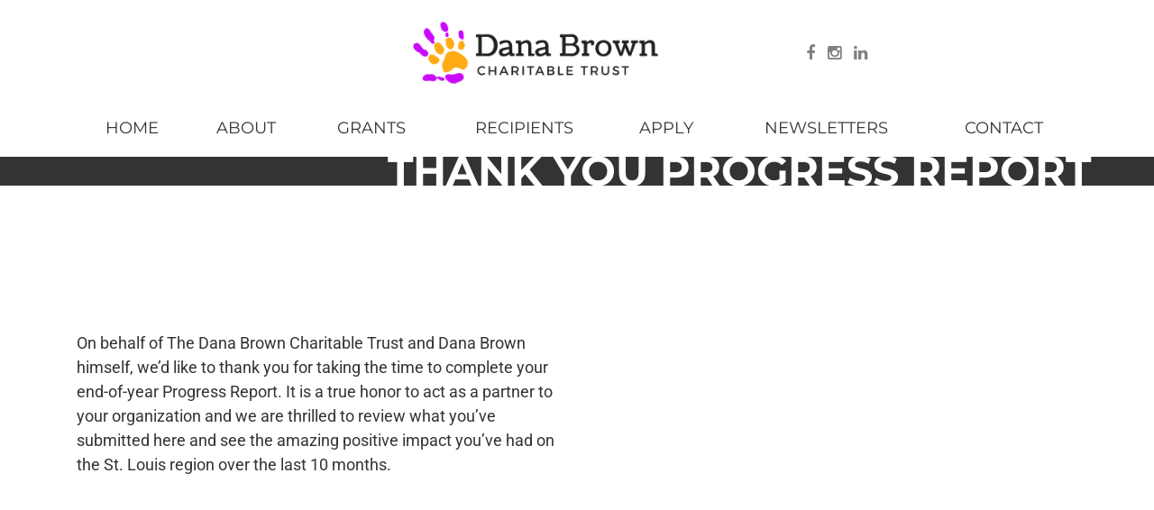

--- FILE ---
content_type: text/html; charset=utf-8
request_url: https://www.google.com/recaptcha/api2/anchor?ar=1&k=6LdRy5kmAAAAALsDu8NMZ-1pq1mdGcm9XDisVsuW&co=aHR0cHM6Ly93d3cuZGFuYWJyb3duY2hhcml0YWJsZXRydXN0Lm9yZzo0NDM.&hl=en&v=PoyoqOPhxBO7pBk68S4YbpHZ&size=invisible&anchor-ms=20000&execute-ms=30000&cb=il3n7y184i8f
body_size: 49804
content:
<!DOCTYPE HTML><html dir="ltr" lang="en"><head><meta http-equiv="Content-Type" content="text/html; charset=UTF-8">
<meta http-equiv="X-UA-Compatible" content="IE=edge">
<title>reCAPTCHA</title>
<style type="text/css">
/* cyrillic-ext */
@font-face {
  font-family: 'Roboto';
  font-style: normal;
  font-weight: 400;
  font-stretch: 100%;
  src: url(//fonts.gstatic.com/s/roboto/v48/KFO7CnqEu92Fr1ME7kSn66aGLdTylUAMa3GUBHMdazTgWw.woff2) format('woff2');
  unicode-range: U+0460-052F, U+1C80-1C8A, U+20B4, U+2DE0-2DFF, U+A640-A69F, U+FE2E-FE2F;
}
/* cyrillic */
@font-face {
  font-family: 'Roboto';
  font-style: normal;
  font-weight: 400;
  font-stretch: 100%;
  src: url(//fonts.gstatic.com/s/roboto/v48/KFO7CnqEu92Fr1ME7kSn66aGLdTylUAMa3iUBHMdazTgWw.woff2) format('woff2');
  unicode-range: U+0301, U+0400-045F, U+0490-0491, U+04B0-04B1, U+2116;
}
/* greek-ext */
@font-face {
  font-family: 'Roboto';
  font-style: normal;
  font-weight: 400;
  font-stretch: 100%;
  src: url(//fonts.gstatic.com/s/roboto/v48/KFO7CnqEu92Fr1ME7kSn66aGLdTylUAMa3CUBHMdazTgWw.woff2) format('woff2');
  unicode-range: U+1F00-1FFF;
}
/* greek */
@font-face {
  font-family: 'Roboto';
  font-style: normal;
  font-weight: 400;
  font-stretch: 100%;
  src: url(//fonts.gstatic.com/s/roboto/v48/KFO7CnqEu92Fr1ME7kSn66aGLdTylUAMa3-UBHMdazTgWw.woff2) format('woff2');
  unicode-range: U+0370-0377, U+037A-037F, U+0384-038A, U+038C, U+038E-03A1, U+03A3-03FF;
}
/* math */
@font-face {
  font-family: 'Roboto';
  font-style: normal;
  font-weight: 400;
  font-stretch: 100%;
  src: url(//fonts.gstatic.com/s/roboto/v48/KFO7CnqEu92Fr1ME7kSn66aGLdTylUAMawCUBHMdazTgWw.woff2) format('woff2');
  unicode-range: U+0302-0303, U+0305, U+0307-0308, U+0310, U+0312, U+0315, U+031A, U+0326-0327, U+032C, U+032F-0330, U+0332-0333, U+0338, U+033A, U+0346, U+034D, U+0391-03A1, U+03A3-03A9, U+03B1-03C9, U+03D1, U+03D5-03D6, U+03F0-03F1, U+03F4-03F5, U+2016-2017, U+2034-2038, U+203C, U+2040, U+2043, U+2047, U+2050, U+2057, U+205F, U+2070-2071, U+2074-208E, U+2090-209C, U+20D0-20DC, U+20E1, U+20E5-20EF, U+2100-2112, U+2114-2115, U+2117-2121, U+2123-214F, U+2190, U+2192, U+2194-21AE, U+21B0-21E5, U+21F1-21F2, U+21F4-2211, U+2213-2214, U+2216-22FF, U+2308-230B, U+2310, U+2319, U+231C-2321, U+2336-237A, U+237C, U+2395, U+239B-23B7, U+23D0, U+23DC-23E1, U+2474-2475, U+25AF, U+25B3, U+25B7, U+25BD, U+25C1, U+25CA, U+25CC, U+25FB, U+266D-266F, U+27C0-27FF, U+2900-2AFF, U+2B0E-2B11, U+2B30-2B4C, U+2BFE, U+3030, U+FF5B, U+FF5D, U+1D400-1D7FF, U+1EE00-1EEFF;
}
/* symbols */
@font-face {
  font-family: 'Roboto';
  font-style: normal;
  font-weight: 400;
  font-stretch: 100%;
  src: url(//fonts.gstatic.com/s/roboto/v48/KFO7CnqEu92Fr1ME7kSn66aGLdTylUAMaxKUBHMdazTgWw.woff2) format('woff2');
  unicode-range: U+0001-000C, U+000E-001F, U+007F-009F, U+20DD-20E0, U+20E2-20E4, U+2150-218F, U+2190, U+2192, U+2194-2199, U+21AF, U+21E6-21F0, U+21F3, U+2218-2219, U+2299, U+22C4-22C6, U+2300-243F, U+2440-244A, U+2460-24FF, U+25A0-27BF, U+2800-28FF, U+2921-2922, U+2981, U+29BF, U+29EB, U+2B00-2BFF, U+4DC0-4DFF, U+FFF9-FFFB, U+10140-1018E, U+10190-1019C, U+101A0, U+101D0-101FD, U+102E0-102FB, U+10E60-10E7E, U+1D2C0-1D2D3, U+1D2E0-1D37F, U+1F000-1F0FF, U+1F100-1F1AD, U+1F1E6-1F1FF, U+1F30D-1F30F, U+1F315, U+1F31C, U+1F31E, U+1F320-1F32C, U+1F336, U+1F378, U+1F37D, U+1F382, U+1F393-1F39F, U+1F3A7-1F3A8, U+1F3AC-1F3AF, U+1F3C2, U+1F3C4-1F3C6, U+1F3CA-1F3CE, U+1F3D4-1F3E0, U+1F3ED, U+1F3F1-1F3F3, U+1F3F5-1F3F7, U+1F408, U+1F415, U+1F41F, U+1F426, U+1F43F, U+1F441-1F442, U+1F444, U+1F446-1F449, U+1F44C-1F44E, U+1F453, U+1F46A, U+1F47D, U+1F4A3, U+1F4B0, U+1F4B3, U+1F4B9, U+1F4BB, U+1F4BF, U+1F4C8-1F4CB, U+1F4D6, U+1F4DA, U+1F4DF, U+1F4E3-1F4E6, U+1F4EA-1F4ED, U+1F4F7, U+1F4F9-1F4FB, U+1F4FD-1F4FE, U+1F503, U+1F507-1F50B, U+1F50D, U+1F512-1F513, U+1F53E-1F54A, U+1F54F-1F5FA, U+1F610, U+1F650-1F67F, U+1F687, U+1F68D, U+1F691, U+1F694, U+1F698, U+1F6AD, U+1F6B2, U+1F6B9-1F6BA, U+1F6BC, U+1F6C6-1F6CF, U+1F6D3-1F6D7, U+1F6E0-1F6EA, U+1F6F0-1F6F3, U+1F6F7-1F6FC, U+1F700-1F7FF, U+1F800-1F80B, U+1F810-1F847, U+1F850-1F859, U+1F860-1F887, U+1F890-1F8AD, U+1F8B0-1F8BB, U+1F8C0-1F8C1, U+1F900-1F90B, U+1F93B, U+1F946, U+1F984, U+1F996, U+1F9E9, U+1FA00-1FA6F, U+1FA70-1FA7C, U+1FA80-1FA89, U+1FA8F-1FAC6, U+1FACE-1FADC, U+1FADF-1FAE9, U+1FAF0-1FAF8, U+1FB00-1FBFF;
}
/* vietnamese */
@font-face {
  font-family: 'Roboto';
  font-style: normal;
  font-weight: 400;
  font-stretch: 100%;
  src: url(//fonts.gstatic.com/s/roboto/v48/KFO7CnqEu92Fr1ME7kSn66aGLdTylUAMa3OUBHMdazTgWw.woff2) format('woff2');
  unicode-range: U+0102-0103, U+0110-0111, U+0128-0129, U+0168-0169, U+01A0-01A1, U+01AF-01B0, U+0300-0301, U+0303-0304, U+0308-0309, U+0323, U+0329, U+1EA0-1EF9, U+20AB;
}
/* latin-ext */
@font-face {
  font-family: 'Roboto';
  font-style: normal;
  font-weight: 400;
  font-stretch: 100%;
  src: url(//fonts.gstatic.com/s/roboto/v48/KFO7CnqEu92Fr1ME7kSn66aGLdTylUAMa3KUBHMdazTgWw.woff2) format('woff2');
  unicode-range: U+0100-02BA, U+02BD-02C5, U+02C7-02CC, U+02CE-02D7, U+02DD-02FF, U+0304, U+0308, U+0329, U+1D00-1DBF, U+1E00-1E9F, U+1EF2-1EFF, U+2020, U+20A0-20AB, U+20AD-20C0, U+2113, U+2C60-2C7F, U+A720-A7FF;
}
/* latin */
@font-face {
  font-family: 'Roboto';
  font-style: normal;
  font-weight: 400;
  font-stretch: 100%;
  src: url(//fonts.gstatic.com/s/roboto/v48/KFO7CnqEu92Fr1ME7kSn66aGLdTylUAMa3yUBHMdazQ.woff2) format('woff2');
  unicode-range: U+0000-00FF, U+0131, U+0152-0153, U+02BB-02BC, U+02C6, U+02DA, U+02DC, U+0304, U+0308, U+0329, U+2000-206F, U+20AC, U+2122, U+2191, U+2193, U+2212, U+2215, U+FEFF, U+FFFD;
}
/* cyrillic-ext */
@font-face {
  font-family: 'Roboto';
  font-style: normal;
  font-weight: 500;
  font-stretch: 100%;
  src: url(//fonts.gstatic.com/s/roboto/v48/KFO7CnqEu92Fr1ME7kSn66aGLdTylUAMa3GUBHMdazTgWw.woff2) format('woff2');
  unicode-range: U+0460-052F, U+1C80-1C8A, U+20B4, U+2DE0-2DFF, U+A640-A69F, U+FE2E-FE2F;
}
/* cyrillic */
@font-face {
  font-family: 'Roboto';
  font-style: normal;
  font-weight: 500;
  font-stretch: 100%;
  src: url(//fonts.gstatic.com/s/roboto/v48/KFO7CnqEu92Fr1ME7kSn66aGLdTylUAMa3iUBHMdazTgWw.woff2) format('woff2');
  unicode-range: U+0301, U+0400-045F, U+0490-0491, U+04B0-04B1, U+2116;
}
/* greek-ext */
@font-face {
  font-family: 'Roboto';
  font-style: normal;
  font-weight: 500;
  font-stretch: 100%;
  src: url(//fonts.gstatic.com/s/roboto/v48/KFO7CnqEu92Fr1ME7kSn66aGLdTylUAMa3CUBHMdazTgWw.woff2) format('woff2');
  unicode-range: U+1F00-1FFF;
}
/* greek */
@font-face {
  font-family: 'Roboto';
  font-style: normal;
  font-weight: 500;
  font-stretch: 100%;
  src: url(//fonts.gstatic.com/s/roboto/v48/KFO7CnqEu92Fr1ME7kSn66aGLdTylUAMa3-UBHMdazTgWw.woff2) format('woff2');
  unicode-range: U+0370-0377, U+037A-037F, U+0384-038A, U+038C, U+038E-03A1, U+03A3-03FF;
}
/* math */
@font-face {
  font-family: 'Roboto';
  font-style: normal;
  font-weight: 500;
  font-stretch: 100%;
  src: url(//fonts.gstatic.com/s/roboto/v48/KFO7CnqEu92Fr1ME7kSn66aGLdTylUAMawCUBHMdazTgWw.woff2) format('woff2');
  unicode-range: U+0302-0303, U+0305, U+0307-0308, U+0310, U+0312, U+0315, U+031A, U+0326-0327, U+032C, U+032F-0330, U+0332-0333, U+0338, U+033A, U+0346, U+034D, U+0391-03A1, U+03A3-03A9, U+03B1-03C9, U+03D1, U+03D5-03D6, U+03F0-03F1, U+03F4-03F5, U+2016-2017, U+2034-2038, U+203C, U+2040, U+2043, U+2047, U+2050, U+2057, U+205F, U+2070-2071, U+2074-208E, U+2090-209C, U+20D0-20DC, U+20E1, U+20E5-20EF, U+2100-2112, U+2114-2115, U+2117-2121, U+2123-214F, U+2190, U+2192, U+2194-21AE, U+21B0-21E5, U+21F1-21F2, U+21F4-2211, U+2213-2214, U+2216-22FF, U+2308-230B, U+2310, U+2319, U+231C-2321, U+2336-237A, U+237C, U+2395, U+239B-23B7, U+23D0, U+23DC-23E1, U+2474-2475, U+25AF, U+25B3, U+25B7, U+25BD, U+25C1, U+25CA, U+25CC, U+25FB, U+266D-266F, U+27C0-27FF, U+2900-2AFF, U+2B0E-2B11, U+2B30-2B4C, U+2BFE, U+3030, U+FF5B, U+FF5D, U+1D400-1D7FF, U+1EE00-1EEFF;
}
/* symbols */
@font-face {
  font-family: 'Roboto';
  font-style: normal;
  font-weight: 500;
  font-stretch: 100%;
  src: url(//fonts.gstatic.com/s/roboto/v48/KFO7CnqEu92Fr1ME7kSn66aGLdTylUAMaxKUBHMdazTgWw.woff2) format('woff2');
  unicode-range: U+0001-000C, U+000E-001F, U+007F-009F, U+20DD-20E0, U+20E2-20E4, U+2150-218F, U+2190, U+2192, U+2194-2199, U+21AF, U+21E6-21F0, U+21F3, U+2218-2219, U+2299, U+22C4-22C6, U+2300-243F, U+2440-244A, U+2460-24FF, U+25A0-27BF, U+2800-28FF, U+2921-2922, U+2981, U+29BF, U+29EB, U+2B00-2BFF, U+4DC0-4DFF, U+FFF9-FFFB, U+10140-1018E, U+10190-1019C, U+101A0, U+101D0-101FD, U+102E0-102FB, U+10E60-10E7E, U+1D2C0-1D2D3, U+1D2E0-1D37F, U+1F000-1F0FF, U+1F100-1F1AD, U+1F1E6-1F1FF, U+1F30D-1F30F, U+1F315, U+1F31C, U+1F31E, U+1F320-1F32C, U+1F336, U+1F378, U+1F37D, U+1F382, U+1F393-1F39F, U+1F3A7-1F3A8, U+1F3AC-1F3AF, U+1F3C2, U+1F3C4-1F3C6, U+1F3CA-1F3CE, U+1F3D4-1F3E0, U+1F3ED, U+1F3F1-1F3F3, U+1F3F5-1F3F7, U+1F408, U+1F415, U+1F41F, U+1F426, U+1F43F, U+1F441-1F442, U+1F444, U+1F446-1F449, U+1F44C-1F44E, U+1F453, U+1F46A, U+1F47D, U+1F4A3, U+1F4B0, U+1F4B3, U+1F4B9, U+1F4BB, U+1F4BF, U+1F4C8-1F4CB, U+1F4D6, U+1F4DA, U+1F4DF, U+1F4E3-1F4E6, U+1F4EA-1F4ED, U+1F4F7, U+1F4F9-1F4FB, U+1F4FD-1F4FE, U+1F503, U+1F507-1F50B, U+1F50D, U+1F512-1F513, U+1F53E-1F54A, U+1F54F-1F5FA, U+1F610, U+1F650-1F67F, U+1F687, U+1F68D, U+1F691, U+1F694, U+1F698, U+1F6AD, U+1F6B2, U+1F6B9-1F6BA, U+1F6BC, U+1F6C6-1F6CF, U+1F6D3-1F6D7, U+1F6E0-1F6EA, U+1F6F0-1F6F3, U+1F6F7-1F6FC, U+1F700-1F7FF, U+1F800-1F80B, U+1F810-1F847, U+1F850-1F859, U+1F860-1F887, U+1F890-1F8AD, U+1F8B0-1F8BB, U+1F8C0-1F8C1, U+1F900-1F90B, U+1F93B, U+1F946, U+1F984, U+1F996, U+1F9E9, U+1FA00-1FA6F, U+1FA70-1FA7C, U+1FA80-1FA89, U+1FA8F-1FAC6, U+1FACE-1FADC, U+1FADF-1FAE9, U+1FAF0-1FAF8, U+1FB00-1FBFF;
}
/* vietnamese */
@font-face {
  font-family: 'Roboto';
  font-style: normal;
  font-weight: 500;
  font-stretch: 100%;
  src: url(//fonts.gstatic.com/s/roboto/v48/KFO7CnqEu92Fr1ME7kSn66aGLdTylUAMa3OUBHMdazTgWw.woff2) format('woff2');
  unicode-range: U+0102-0103, U+0110-0111, U+0128-0129, U+0168-0169, U+01A0-01A1, U+01AF-01B0, U+0300-0301, U+0303-0304, U+0308-0309, U+0323, U+0329, U+1EA0-1EF9, U+20AB;
}
/* latin-ext */
@font-face {
  font-family: 'Roboto';
  font-style: normal;
  font-weight: 500;
  font-stretch: 100%;
  src: url(//fonts.gstatic.com/s/roboto/v48/KFO7CnqEu92Fr1ME7kSn66aGLdTylUAMa3KUBHMdazTgWw.woff2) format('woff2');
  unicode-range: U+0100-02BA, U+02BD-02C5, U+02C7-02CC, U+02CE-02D7, U+02DD-02FF, U+0304, U+0308, U+0329, U+1D00-1DBF, U+1E00-1E9F, U+1EF2-1EFF, U+2020, U+20A0-20AB, U+20AD-20C0, U+2113, U+2C60-2C7F, U+A720-A7FF;
}
/* latin */
@font-face {
  font-family: 'Roboto';
  font-style: normal;
  font-weight: 500;
  font-stretch: 100%;
  src: url(//fonts.gstatic.com/s/roboto/v48/KFO7CnqEu92Fr1ME7kSn66aGLdTylUAMa3yUBHMdazQ.woff2) format('woff2');
  unicode-range: U+0000-00FF, U+0131, U+0152-0153, U+02BB-02BC, U+02C6, U+02DA, U+02DC, U+0304, U+0308, U+0329, U+2000-206F, U+20AC, U+2122, U+2191, U+2193, U+2212, U+2215, U+FEFF, U+FFFD;
}
/* cyrillic-ext */
@font-face {
  font-family: 'Roboto';
  font-style: normal;
  font-weight: 900;
  font-stretch: 100%;
  src: url(//fonts.gstatic.com/s/roboto/v48/KFO7CnqEu92Fr1ME7kSn66aGLdTylUAMa3GUBHMdazTgWw.woff2) format('woff2');
  unicode-range: U+0460-052F, U+1C80-1C8A, U+20B4, U+2DE0-2DFF, U+A640-A69F, U+FE2E-FE2F;
}
/* cyrillic */
@font-face {
  font-family: 'Roboto';
  font-style: normal;
  font-weight: 900;
  font-stretch: 100%;
  src: url(//fonts.gstatic.com/s/roboto/v48/KFO7CnqEu92Fr1ME7kSn66aGLdTylUAMa3iUBHMdazTgWw.woff2) format('woff2');
  unicode-range: U+0301, U+0400-045F, U+0490-0491, U+04B0-04B1, U+2116;
}
/* greek-ext */
@font-face {
  font-family: 'Roboto';
  font-style: normal;
  font-weight: 900;
  font-stretch: 100%;
  src: url(//fonts.gstatic.com/s/roboto/v48/KFO7CnqEu92Fr1ME7kSn66aGLdTylUAMa3CUBHMdazTgWw.woff2) format('woff2');
  unicode-range: U+1F00-1FFF;
}
/* greek */
@font-face {
  font-family: 'Roboto';
  font-style: normal;
  font-weight: 900;
  font-stretch: 100%;
  src: url(//fonts.gstatic.com/s/roboto/v48/KFO7CnqEu92Fr1ME7kSn66aGLdTylUAMa3-UBHMdazTgWw.woff2) format('woff2');
  unicode-range: U+0370-0377, U+037A-037F, U+0384-038A, U+038C, U+038E-03A1, U+03A3-03FF;
}
/* math */
@font-face {
  font-family: 'Roboto';
  font-style: normal;
  font-weight: 900;
  font-stretch: 100%;
  src: url(//fonts.gstatic.com/s/roboto/v48/KFO7CnqEu92Fr1ME7kSn66aGLdTylUAMawCUBHMdazTgWw.woff2) format('woff2');
  unicode-range: U+0302-0303, U+0305, U+0307-0308, U+0310, U+0312, U+0315, U+031A, U+0326-0327, U+032C, U+032F-0330, U+0332-0333, U+0338, U+033A, U+0346, U+034D, U+0391-03A1, U+03A3-03A9, U+03B1-03C9, U+03D1, U+03D5-03D6, U+03F0-03F1, U+03F4-03F5, U+2016-2017, U+2034-2038, U+203C, U+2040, U+2043, U+2047, U+2050, U+2057, U+205F, U+2070-2071, U+2074-208E, U+2090-209C, U+20D0-20DC, U+20E1, U+20E5-20EF, U+2100-2112, U+2114-2115, U+2117-2121, U+2123-214F, U+2190, U+2192, U+2194-21AE, U+21B0-21E5, U+21F1-21F2, U+21F4-2211, U+2213-2214, U+2216-22FF, U+2308-230B, U+2310, U+2319, U+231C-2321, U+2336-237A, U+237C, U+2395, U+239B-23B7, U+23D0, U+23DC-23E1, U+2474-2475, U+25AF, U+25B3, U+25B7, U+25BD, U+25C1, U+25CA, U+25CC, U+25FB, U+266D-266F, U+27C0-27FF, U+2900-2AFF, U+2B0E-2B11, U+2B30-2B4C, U+2BFE, U+3030, U+FF5B, U+FF5D, U+1D400-1D7FF, U+1EE00-1EEFF;
}
/* symbols */
@font-face {
  font-family: 'Roboto';
  font-style: normal;
  font-weight: 900;
  font-stretch: 100%;
  src: url(//fonts.gstatic.com/s/roboto/v48/KFO7CnqEu92Fr1ME7kSn66aGLdTylUAMaxKUBHMdazTgWw.woff2) format('woff2');
  unicode-range: U+0001-000C, U+000E-001F, U+007F-009F, U+20DD-20E0, U+20E2-20E4, U+2150-218F, U+2190, U+2192, U+2194-2199, U+21AF, U+21E6-21F0, U+21F3, U+2218-2219, U+2299, U+22C4-22C6, U+2300-243F, U+2440-244A, U+2460-24FF, U+25A0-27BF, U+2800-28FF, U+2921-2922, U+2981, U+29BF, U+29EB, U+2B00-2BFF, U+4DC0-4DFF, U+FFF9-FFFB, U+10140-1018E, U+10190-1019C, U+101A0, U+101D0-101FD, U+102E0-102FB, U+10E60-10E7E, U+1D2C0-1D2D3, U+1D2E0-1D37F, U+1F000-1F0FF, U+1F100-1F1AD, U+1F1E6-1F1FF, U+1F30D-1F30F, U+1F315, U+1F31C, U+1F31E, U+1F320-1F32C, U+1F336, U+1F378, U+1F37D, U+1F382, U+1F393-1F39F, U+1F3A7-1F3A8, U+1F3AC-1F3AF, U+1F3C2, U+1F3C4-1F3C6, U+1F3CA-1F3CE, U+1F3D4-1F3E0, U+1F3ED, U+1F3F1-1F3F3, U+1F3F5-1F3F7, U+1F408, U+1F415, U+1F41F, U+1F426, U+1F43F, U+1F441-1F442, U+1F444, U+1F446-1F449, U+1F44C-1F44E, U+1F453, U+1F46A, U+1F47D, U+1F4A3, U+1F4B0, U+1F4B3, U+1F4B9, U+1F4BB, U+1F4BF, U+1F4C8-1F4CB, U+1F4D6, U+1F4DA, U+1F4DF, U+1F4E3-1F4E6, U+1F4EA-1F4ED, U+1F4F7, U+1F4F9-1F4FB, U+1F4FD-1F4FE, U+1F503, U+1F507-1F50B, U+1F50D, U+1F512-1F513, U+1F53E-1F54A, U+1F54F-1F5FA, U+1F610, U+1F650-1F67F, U+1F687, U+1F68D, U+1F691, U+1F694, U+1F698, U+1F6AD, U+1F6B2, U+1F6B9-1F6BA, U+1F6BC, U+1F6C6-1F6CF, U+1F6D3-1F6D7, U+1F6E0-1F6EA, U+1F6F0-1F6F3, U+1F6F7-1F6FC, U+1F700-1F7FF, U+1F800-1F80B, U+1F810-1F847, U+1F850-1F859, U+1F860-1F887, U+1F890-1F8AD, U+1F8B0-1F8BB, U+1F8C0-1F8C1, U+1F900-1F90B, U+1F93B, U+1F946, U+1F984, U+1F996, U+1F9E9, U+1FA00-1FA6F, U+1FA70-1FA7C, U+1FA80-1FA89, U+1FA8F-1FAC6, U+1FACE-1FADC, U+1FADF-1FAE9, U+1FAF0-1FAF8, U+1FB00-1FBFF;
}
/* vietnamese */
@font-face {
  font-family: 'Roboto';
  font-style: normal;
  font-weight: 900;
  font-stretch: 100%;
  src: url(//fonts.gstatic.com/s/roboto/v48/KFO7CnqEu92Fr1ME7kSn66aGLdTylUAMa3OUBHMdazTgWw.woff2) format('woff2');
  unicode-range: U+0102-0103, U+0110-0111, U+0128-0129, U+0168-0169, U+01A0-01A1, U+01AF-01B0, U+0300-0301, U+0303-0304, U+0308-0309, U+0323, U+0329, U+1EA0-1EF9, U+20AB;
}
/* latin-ext */
@font-face {
  font-family: 'Roboto';
  font-style: normal;
  font-weight: 900;
  font-stretch: 100%;
  src: url(//fonts.gstatic.com/s/roboto/v48/KFO7CnqEu92Fr1ME7kSn66aGLdTylUAMa3KUBHMdazTgWw.woff2) format('woff2');
  unicode-range: U+0100-02BA, U+02BD-02C5, U+02C7-02CC, U+02CE-02D7, U+02DD-02FF, U+0304, U+0308, U+0329, U+1D00-1DBF, U+1E00-1E9F, U+1EF2-1EFF, U+2020, U+20A0-20AB, U+20AD-20C0, U+2113, U+2C60-2C7F, U+A720-A7FF;
}
/* latin */
@font-face {
  font-family: 'Roboto';
  font-style: normal;
  font-weight: 900;
  font-stretch: 100%;
  src: url(//fonts.gstatic.com/s/roboto/v48/KFO7CnqEu92Fr1ME7kSn66aGLdTylUAMa3yUBHMdazQ.woff2) format('woff2');
  unicode-range: U+0000-00FF, U+0131, U+0152-0153, U+02BB-02BC, U+02C6, U+02DA, U+02DC, U+0304, U+0308, U+0329, U+2000-206F, U+20AC, U+2122, U+2191, U+2193, U+2212, U+2215, U+FEFF, U+FFFD;
}

</style>
<link rel="stylesheet" type="text/css" href="https://www.gstatic.com/recaptcha/releases/PoyoqOPhxBO7pBk68S4YbpHZ/styles__ltr.css">
<script nonce="9FfM6myKF4NqOVED4F1IlQ" type="text/javascript">window['__recaptcha_api'] = 'https://www.google.com/recaptcha/api2/';</script>
<script type="text/javascript" src="https://www.gstatic.com/recaptcha/releases/PoyoqOPhxBO7pBk68S4YbpHZ/recaptcha__en.js" nonce="9FfM6myKF4NqOVED4F1IlQ">
      
    </script></head>
<body><div id="rc-anchor-alert" class="rc-anchor-alert"></div>
<input type="hidden" id="recaptcha-token" value="[base64]">
<script type="text/javascript" nonce="9FfM6myKF4NqOVED4F1IlQ">
      recaptcha.anchor.Main.init("[\x22ainput\x22,[\x22bgdata\x22,\x22\x22,\[base64]/[base64]/MjU1Ong/[base64]/[base64]/[base64]/[base64]/[base64]/[base64]/[base64]/[base64]/[base64]/[base64]/[base64]/[base64]/[base64]/[base64]/[base64]\\u003d\x22,\[base64]\\u003d\x22,\x22w5pDAF9cHsOsNcKROi9pMmDDpXXCpQ4Ow4vDqsKlwrNIbzrCm1h8PsKJw4rClAjCv3bCjMKXbsKiwo4PAMKnMkhLw6xBKsObJxZkwq3DsU8KYGhlw6HDvkIRwrglw60nakICdsKxw6Vtw7NWTcKjw78PKMKdMsK9KArDi8OceQNvw7fCncOtQisePQ/DjcOzw7pZGyw1w686wrbDjsKsT8Ogw6s4w6HDl1fDgcKTwoLDqcOcYMOZUMOEw4LDmsKtasKrdMKmwpvDgiDDqFfCrVJbLjnDucORwrjDkCrCvsOmwqZCw6XCsWYew5TDnCMhcMKcfWLDuX/Duz3DmgbCv8K6w7kYacK1acODKcK1M8ONwr/CksKbw6NEw4h1w79cTm3DiUbDhsKHWsOmw5kEw4fDnU7Dg8OiOHE5AMOwK8K8H2zCsMOPPxAfOsOcwp5OHG3DkklHwrwwa8K+HU43w4/[base64]/Dvh/[base64]/[base64]/Cr8OSIMO4MsKVLEgoSVXCgMKde8KnwrR7w4vCmj8+wqZiw7HDg8K1RU9jRhRdwp7DnQvCnVPDrmvDvsOxNcKAw4bDkgHDq8KYYzzDsT90w5sdWMOywoXDqcOxO8Ouwr/[base64]/Si3DlVHDm8OtXsK/XcOfwrbCnxDCucKZcxoFU3jCicKEIAAcMzcWMcKVwprDtjPCjyXCmA85wogFwrPCnF7Dlyt4IsOsw5zDthjDp8K8M27Chnx9wrnDnMOzwrRjwqcYZcO7woXDvsOaPiV9YD3CtD9Tw489wpZtQsKjw6/Ct8KLw44Ww4VzVCoiFF/[base64]/[base64]/Cm14cw45dwpHDv8Ouw77CuVnCi8KMBsKHwrXCvcKnWADDlsKGwqrCvDfClksxw77DhiUBw7F1TRrCpcKiwrPDm2fCgU/CnMK4wr5tw4o8w5M3woUtwozDnx8UAMOnfcOHw5rCkB1xw7pPwpsNPsOHwp/CtArCtcK2NsOXZ8KEwrPDgnfDhSx6wr7CscO8w7lcwoJCw7nCiMOTRj3DrmB7JGDCiR7CuwjCmBNGDA3CnsKmBiogwpTCu0vDjMOBJcKaNlFZVsOtfMKOw7TCkH/Cr8KePsOMw5HCjMKnw6hsKHLCr8Kvw5Jxw4nDq8OIOcK9X8KswozDi8O4wpsedMOOSsK/[base64]/Dg1TDksOxZcKeE0tkw48gOyPDjMO3woM0fsOFKcKDw5TCoyHCgxDCqVloPsOHCcKSw5PCsWbCgTtDTQrDthkTw69Fw5phw4jCijPDgsOTNmTDtsKPwq9EFcKqwqnDo03CrcKhwpMzw6ZmXMKIOcOUGcKHRcOtQ8OMUmnDrxbCrsO6w7rDoX7CpSYfw7sIMwLDqsKSw6/Ds8OYSU3DjDHDgMK1wqLDoX9xV8KYwoxOw7jDsTLDq8Ktwo1QwrQtW1fDvlcMaDPDmMOdbsOmBsKiwqnDqCwCJ8Oxw4IPw4PCoTQXWMOgwpgQwqbDscKXw4VUwqYYHQYSw6EUKR/CqcKqwowTw4vCuh4kwoQkQz4VY1fCoh1OwpjDpsKMSsKNJsOqcCPCp8Knw4PCsMK8w7puwq1pFDzCshbDpzNZw5bDjH0mdDfDmUN9STAxw43Do8KHw6Fqw5jCt8OHIsOlMsKzC8KjPRN2wofDlBvCgg3DkFzCt0zCgcKTJsOAfl0nR21/McO+w4F8wpFGd8KJw7DDrWwDWjAyw7DDjEEIey7DogM7wrPCmhoFFcK+ZsKzwp3DnHpKwphtwpXCnMKwwprChjgXw5wPw6F+wpPDuhtFw41CLAgtwp4/PMOJw4rDq3xXw48vJsOBwqnCrcOtwoHCkWV6QlYlEAvCr8KMeR/DngxmYsKjAcKZwrgcwoTCicOEOn4/QcKEeMKRXMOxw6I+worDkMOqFMKcNsOfw7dubzpkw4A1wrhkJA82GRXCjsKIbELDtsKywojCrzjDs8Knw4/Dng0SEToLw4/Ct8OBLmk+w5FDNj4EJR7ClCZ4wpDDvcOSNR8bf3ZSw4LDvDTDmxTCq8KAwo7Dm0R8w4pow5cVMsOlw7vDnX1sw6EmHm9Bw5M1cMO6JBTCuAM5w7UGw4DCu3xfHRxxwr8AUsOwHHVTM8KnQMK/O0tqw4nDvsK/wrV+I03CoyXCvVLDjVFRIybCoDTCqcK6AcKdwqk5T2szw7I4ZSDClg0gZAsWeyxBQRRIwoBJw5U2w6UEBMOlAcOkbhXColIJKwzDrsKrwpLDn8OiwptCWsOMHUzCiXHDo2RzwoxFRsOEUDBPw4cGwpzDhMO7woZXR0w8w4BpZn/DlcKoSj8gf2FtUlFgRytSw6JfwqDClyIxw6Unw4cawo0Aw5URw5gKwpw0w5PDnSfCmx1ow5nDhEUVFh8HfyA2wp1/G38NSUPCmMOTw73DrX/[base64]/EsOUw63DlsKhw6HDssKSw5rDmBkwI38cD8Kvbi7Dr3DCsVlOflw7TsO+w4fDjcK1X8Ohw64/IcKwNMKBwqQBwqYLYMKPw7RKwq7CmlwgeVEdw7vCnVbDosKMFVnCoMKywpEUwpTCjQnCnkM3w6YMWcKewpgpw44gKlTDjcK2w4kzw6XDqXzCqyl5OnvCtcO+Ez1xwpwKwpwpdADDi07Dl8OIw6Z/w7/DuxgZwq8Gwr9NfFPDmcKewrgowrcMwoZ2w45Bw45KwrYAcC8qwo/[base64]/DhMO2wp4Dw5cBDHpFw6HCiAovW8O3wqw5wqrCocOeFVYLw4fCrytFw6rDqwN/[base64]/w4UME8OcRMOzwogew6fDo2bDvC4Xw6rCucOaw6sVcsKpIygwPMOKPn7CjjLDp8OcdnwzRMOYGwoAwrIQeivDswwyayrDosOEwrBZEmTCqFXCnW7DnSg/wrVLw7LDssK5wqrCnsKEw5bDuW3CocKuGE/CuMKtfcK5wpAtBsK3bMO/w7UDw4QdAyHDmxTDslkNfcKtJzvCnTjDvyomfRctwr4Hw4ZiwqU9w4XDmFDDkMKQw4QNXcKMOR3CsQ8Ww7/CkMObWkB0b8OhKsOLRTPDv8KtKHFNw581ZcKyTcO3Z1x5FsK6w7vDqnwswr03wobDlVrDrj7CowUjR17CpMO0wr/[base64]/DtQjDuMKjU8KxWcK3ZcO6ccKID8OLwplZw4NtL0PDlQlCa1TDgC3CvS1LwqttLSZ3BiAYP1TCqMKDWcKMJsKHwoPCohHCn37Cr8OdwrnDmS96w57ChcK4w7oMNMOdc8Ohwp/DoznCsgLChwFTfMO2dm/DhE1CFcKCwqpBw45rPsKXWTIkw5/CuDhrRFwcw4LDkcKWJT/Ck8OnwojDiMKcw7QdHQZkwpLCp8Kfw7JdIcKowr7DqcKFdsK+w7LCpMKbw7PCs0lvasKbwp1Dw5oMPcKDwqHCscKQdQLDncOMFg3Cm8KsHh7Cn8KhwrfCgm3DuwfCgMOhwo1Yw4vCncOxJUXDlCnDtV7DkcO3wq/DvRfDs0smw7A/BMOQAsOlw6rDmQTDoALDjQnDkDdTCkZJwp1FwofCvSkpR8KtBcKdw4VRXx8Ww6FALiXDg3DDl8KKwrnDtcK5w7cCwpd5wolJeMOCwrgZw7DDjsKNwpgrwqrCvMKFesKicsO/LsOcL3MPwqgfw7dbN8OFw4ECBBrDjsKZG8KQIybCnsOjwo7DoiXCt8Kzw6MTwogjw4UDw7DChgADDsKnb0deHMKUw6BwOToVwpvCmTPClyILw5LDoFHDlXzCp0wfw5ZiwrjDsUl6KCTDvkrChMKrw59Pw7lNO8KRw4zDlV/CpMOVw4VzwozDg8Khw4zCqCXDlsKFw6UbVcOGRwHCisO5w6dXYnlzw6wJa8OfwobCqlLDo8OUw5HCsjXCo8OCXXnDg0nCsB/[base64]/DrcKuem1HRjlrPMK+wo5kw7BjwpwSw6I7w4nCu1FpO8OXw6ReB8O/wrjCmxcPw6TClFPCtcKpNE/CmMO7Fj5Bw4gtw4ojw5sZQMOsIMKkB1/Cq8K6F8Kcb3EocsOSw7Uxw55RbMOpOGdqwpPCmW1xJcK7IwjDjETDjMOew5LCvVQeZMOALMO4LijDhsOKEBfCvsOdDTDCgcKPd3jDiMKMBiTCrAfDgCHCphPDi3DDrTs3wpvCssOvUsKOw7k9woJkwpnCpsKsEFpXCQdcwoXDlsKiw7cGwq7Cm23CnzkJMV/DgMK3TwPDtcK1JVrDucK5RVTDuRbCq8OQFw3CuRzDtsKTwr9xb8KJBwl+wqdMwojDn8Kqw4xyW1w3w7/DgsOeIsOFwrbDusO2w6QkwpM1MxZtMwXDnMKOdH3Dp8O3w5HCnG7CuRjDu8KfHcKvwpJQwqPCoWhzPAcMw5DCvjfDm8K2w5/[base64]/wrknXS57PAoswqzCqsKDN8OwccKHAB/[base64]/dW/[base64]/[base64]/CiWxjF8K/[base64]/CiGw/wqzDhRFCJ0rDvMOWcHkbRXJZw47DmR19JAMUwqdjDsKZwpMzXcKKwpU8wpk3RcOGwozDo2AtwpHDrU7CpsOhb33DnsK/JcOtY8Kyw5vDu8KoJHYow4fDgARzFMKIwqlVbTXDlAkzw4FWGFNCw7zCi11UwrLDicOtUsKhwqjCvyrDo104w57Dl3xDfSNEOl/DhGF/IsO6RS7CicOQwohIYgFwwp0kwr8IJgnCr8KBfEdLMUEpwpTCu8OQECzCoVvDvTgBQsOnC8K7w4I4w73CnMKGw5PCscOjw6kOKcKqwo9FBcKpw4zCoR/CksKPw6PDgXhiw57DnkbCnQbDnsOZbz3CsWBqw47Dmw0Cw6/Co8Kcw4TDlmrChMOGw4EDwoPDgXDDvsKeLSd+wobCijDCvsKNd8OXOsObGQnDqAxFUcOJcsOVAU3CnsKfw497JiLDsER1GcK7w6nDmMK7HMOhH8OACMKswq/Cj0nDojTDk8KseMK7wqJCwoXCmzJWfWnDjx7Do0tJRAhQwpLDoAHCqsK/J2TChcK5XcOGWcKmXk3Cs8KIwoLDucKQITTCp1jDkkpJw4vCjcOJwoTCgcK4wqJoWCvCvcKgwr4uHMOkw5rDpSfDiMOdwpzDiGhweMO7wpAbLcKtwo7CvFxaDBXDn2kww7XDsMOIw48ndAHClhNWwqLCs38tf1rDtEVzVcOgwo14DsOVMg4uw47CtMOywqDDhcOiw7/Di0rDu8O3wrfCnGDDmcOew73CoMK2wrJTCmLCm8KVw6fCk8KaERFjWnbDt8OawokSacOLIsOmwrJrJMKGw6Nnw4XCrsKiw5HCnMKEw4jDm27DrznCgnbDucOSdMK/VcOqcMOTwpfDoMOHKFnCiUNnwp4FwpMAw7LDg8KYwqZHwqHCr28XTXsnwp9vw7TDtCPClh16wrfClFVuDXLDjnMJw7XCs2nCh8OsQGE8NcOQw4fClMKXw4AuC8KCw5TCtTTCmiTDvX0Aw7lyNmUnw4Fzwo8Lw4c0D8K+djfDvMOcVFDCk0bCnj/DlMKFYh0qw4/[base64]/aETDkcO1wqXDscOywqPCqsKfFsKXDXPCjcOOPMKXwqBlXjnDhsKzwp08VcOqwqXDkxdUZsO8dcOjwqTCksKFTATCscOpQcKBw5HDlSzCkjvDjcONNS5Cwr/DqsOzZTktw61AwoMEEsOvwoJGOMKPwrbDpxfCiVMkB8K7w4nClQ1xw6XCrh1tw6hLw44owrUQDmfCjALCl2rChsORQ8OETMKlw4XCpsOywowKwqfCssKhSMOOwptsw4VhEj0/DkcywrXCosOfCRvDpMKVTsKDB8KYDkDCt8O1woTDrm80bSTDj8KTfcOqwqYOeRrDo2xawpnDnxbComzDmcOJVsOrT1zDvhjCuRbDjcOKw4bCtMOqwrjDgQ8MwqbDpcKzG8OCw753XMKKc8K2w5BBAcKWwod/[base64]/[base64]/CmMOBwo9CworDg8O7KVbCn1zCm0hhNMOwUsORJmJkO1bDlF4Jw6YzwrHCqG0Mwo9uw6xkBSPDicKuwoXDu8KQcMOiN8O2WF/DonLCnE/CvMKhKmHCu8K2JzchwrnCjm7CmcKJwpjDmD7Cogc5w6h0VsOGcnljwp9oHybCn8Ktw49lw44XUjTDuRxIwqMxwoTDiGrDpMOsw7Z9MjjDi2PCpsKuJMOBw6N6w4k6N8Kpw5XCtE3DgTrDhMKLb8O+SSnDvSctfcOiGzFDw5/CsMOeCzrCrMOJwoBLTiTCtsK1w5zDtcKnw59wHAvDjAXDmsO2YRVpSMO4RsOnwpfCjcKuBQg7wpsBwpHCtcOJWcOpR8Kvwox5CjPDs2M2bsOkw40Qw4HDnsO0HcKCw7rCtBJwXmTDssKQw7vCuR3CgcO/f8OeDMOZXBLDs8OswoDCjsOrwp3Dq8KUDw3DshJ9wpY1YcK8O8OlQhrCjjcWQhwTwpfCpkgOUyhvZ8KOIsKDwr8awo9sZsOwIBjDuX/DgMKBZHbDmhNHGcKkwpnCrlTDgsKgw6VTRRzCisKxwr3DsUMYw4nDtVzDrcK3wo7Dqz3ChQ/CgcKhw7NWXMKRBsK8w7NDWFDCnxYRZMOrw6sRwozDoUDDv1LDicOqwpvDqmrCqMKcw4LDqcOQYFlXB8Khwo7CrMO2ZGvDmFHCm8KsRmfCj8K+CcOiwrHDt1XDq8OYw5bCpzRCw4whw7vCrsOow67CiUlyIy/DrATCuMKxCsKkZRBYOxFoV8KzwpF3wqDCqWQ/w7hVwoERH0pkwqQfGh3Cv23DlQdBwq1+w5bCncKPa8KWNgIiwpjCvcKUHBlKwq0Mw6pRIxXDscOHw7k7XMO1wqXDqSZQG8Ouwp7Dnnd4woxiUsOBdDHCrnnCgsOQw7oDw7DCoMKGwq3CusKxLXjDpsKowpovK8OZwpTDkVM5wr0paBU6wosDw6/DgsODNzcew7szw5PDqcK7RsKbwpYkwpARLcKaw7krwofDlzdkCiB3wrUFw5HDm8KTwo3CszBUw7Rpw5XDlVTDgcOFw5g0TMOMHxrDmWwvUFPDucOwCsK+w5V9cnHCiSY6TMOFw6zCgMKhw7TCtsK3wqXCqcO/AkzCpMKDX8KXwoTCrBpuIcOfw6TCncKJwoPCkm7ClcOmNCwLf8OVFMKgYHptY8OBfgLCjcO4PCE1w54rLGZDwofCiMOow4HCtsOCRG5Gwr0LwrAYw5fDgmsJwrEEwp/[base64]/Ci1/Ci8K2UU7DpwPCmMOEQXbCqGwwWcOEwpTDriIKXy7ChcKxw7wxcFktwoXDmyrDk252KnVyw4/CtSk2Qn5vGibCmUR2w6zDoG7CnwrCjMK2wovCnVA8wqQTdMOXw4TCoMK+wrfCgBgNwqxgwozDtMKERjMdwoLDtsKpwqbClTrDkcOoBzwjwpFTRB42w5TDgR8aw6NWw403e8K1a3gPwrZIMMO/w7UJD8KbwrrDo8KLwqgXwoPClMOrRMKKw7bDoMONM8OHS8KTw5sNwobDhiBAOFfChBQDMDLDr8KywrTDssOowoDCocOjwoXCmFF6wqTDqMKGw7zDlx1pcMOrfBpVVTvDiW/[base64]/wq18UsKhwpjDhsOmKAfDkkAZwpTCqW9YK8OPwpQYZGPDocK3Y03CvMOQbcKRMMOoEsKvKW7Cp8OUwoPCjcKHw6HCpTUew61Aw4pBwrM+Y8KJw6AGCmfCjMObRkXCig06Kyg6S1vDmsOUwpnCo8OAwpTDtHHDuhVlYyLChWdsCMKVw5/[base64]/CusK+w6Z4Y2vCoHN8w6AvwpvDlcKGT2gwwrnCmUIWJAASwp3DpsKnb8OAw6bCp8OvwpXDn8KOwr9pwrViLEVbZcOswrnDnVorw4/DhsKgT8K/w7zDrsKgwo/[base64]/[base64]/[base64]/DlkzCm1nDjDrCpG8bw5TCklNNKsKsWRHDlcOqGMKmw6rCiywlZsKsI1nCgGTCuCFhw6RGw5nCghPDsGvDt1XCoE1JTMOvdsKKIMOlBnfDj8Ouwrxiw5vDncObwpLCvMO+wozCp8OrwqzDjsKvw4YXXFt0TnvDusKsFGlYwr4/w7oSwqvCtynCisObFGPCkwTCu3nCsCo6NQXDi1FJbi5Hw4Ylw5JhWz3DgcK3w5TDksOSTUxIwp4BMcKmw6xOwpJOXcO9w4DClBZnw7BNw7fCoRt9w5IswpbDvxzCjE7CuMO/wrvCmMK7LsKqwprDtV95wr8Ew5k6wotja8KGw5F0AxNqIx3DrGrCjcKFwqTCnyzDq8K5IwDDmMKVw5/CjsOuw7zCsMKGwpc5wp42wo1IfRBaw505wrQFwqbDgwPChVFsEQVfwpvDpjNcw47DgsO1w43DnS0lKMO9w6Uvw6rCrsOeW8OBKCbCmyPCnEDCrj54w4xYwpTDjBZ4YMOnccKtVcKLw4RYZFNvLEDCqMOzQjlywrnCkQfCiD/CjsKNHMODw79wwrdhwoo7w4fCpiLCnFhCawJuW3vChg3CrzTDlQJAP8Onwql3w6/Dtl3CiMKwwr3DocKWbEjDpsKhwrc5wozCrcKbwqssKsK2A8OGw6TCscKrwo94w5QYIMKIwqLCmcO5CMKww5kIOsKdwr1zQQjDjzPDosOJdsKpb8ORwqjDtzMJRcOScMOLwqdsw7Bbw6oLw7dzNMOdfDHDgW99w6UyJFdECn/CusKUwrsQS8ODwr3DrsO0w7QGUSt5acO6w45/woJQAwxZcn7CoMObEmTDiMK5w5xaJGvDq8Ouw7DDv0/DswLClMK2AFHCsTMaDxXDnMKkwqTCo8KXScOjEmlQwrMGw4vCrsOkwrDDpBM7JndGWE5SwocYw5E5w7grB8KRwrZgw6UwwrDCg8KALMOHAmw8ZSLCjcOAw40TU8K9wqp1aMKMwpF1BMOFKMOXXsOnIMKDw7nDmCTDvsOOaVlLPMOFwplSw7zCukp5HMKSwqY3ZD/CiXR6JUUkbwjDu8KEw6fCliDCjsKCw6s7w4UEwpgRLsORw6wlw4Mbw4fCin9WFsO1w6Udw48xwrbCqkQLOHjCk8OQDCMJw7zChMOKwqPCvmrDrMOaGnkZGQlzw7sqwrLDikzCiFNHwqMwbnPCgsKiYsOoYsO4woPDp8KNw5/CuQLDnEAYw5zDmcKbwodoesOxFGnCtMOkfwTDoD1+w5lPw7gCGxbCp1VPw6DCvMKWw7szw6MGw7jCsElBHMKOwrgAwrtfwrcEKHHCkXjDhXpZw7XCjMOxw6/CqGJRw4JFM1jDrgXDp8OXd8O2wqHCgTrCvcOiw44PwqQpw40yDFHCuWYcF8OXwrwkRxLDmsKgwrIhw5Z9MsOwb8KvAlR/w7NCwrpHwr8Twohsw4sbw7fCrcKiEsK1fMOmw5E+T8K7SMOmwr8kwqXDgMOjwofDqTrDgcKgYwY/[base64]/[base64]/CuGsnw51BNMKtwoA8wq94w6UKLsKFw7kVw7sUfQBGTsO3wroawrLCmV0Mbk7Dqw1LwqbDosOyw7M3wp7CrnxoSMOqT8KYUWMuwo8Hw6jDocOkDcOpwowvw74HRMK8w58BfhVkG8OaIsKNw6LDjcOGLMO/[base64]/CrRYkwoRWVQfDlcK9w6vDksONJGgUZlR2w7XCssO6CAXCoi9Sw67CvlNMwrfCq8OJZlLCt0DCh1XCuwrClMKCQMKIwqUgBcO/[base64]/bcKCwqEvOMKWP15KwqjDnMKrwqILwqM6w44hXMOvw5vCmsKGGsOwY3tUwojCjcOIw7vDpG3DhwbDmMKgT8O3Nmkcw4/ChsKIwqg1FX9Uw67DiVXCtsOQVMK6w7deVk/DpDDCjD9GwoRRWwpAw6RKw7nDmMKaB2zChVrCocKfVDLCqhrDicO/wpl4wonDiMOKJVTDqEtpLyXDscOXwqLDosOVwpVeWMO5Y8Kqwo98GCgZV8OywrYyw7BQFUwaCicXZsOIw64YfFEHVG7CoMOlI8OiwpDDrGjDiMKEbCnCmxHCiE15ccOWw6EIwqvCl8KZwoZ/w6Ntw7UsN0E6N18Eb0zCksK4NcKiSCAQN8OWwpsiacO1wo9bacKuUH9QwqFSVsO0wo3CiMKsSRlPw4luwqnCgEjCjMKyw5o9NzrClsOgw47ChTI3LsOIwqXCjWjDi8KIwoo/w5YLZ2bDosKkwo/Dn0DCgcOCd8O9SlRGwpbCkWJBfnpDwpZWw7vDlMOkwrnDrcK5woDDiDLDhsKgw6Akwp5Tw418NMKSw4PCm1/[base64]/DhsO8K8OMw6LDjcKvwpDCisO2w7TDpcOhVsOUw63DgW51PE3CocKqw4vDrMOkKjQ4FcKLI0xPwpEsw6XDm8OOwoLDsE7Ch0xQw4FfNcOJLcO6fMOYwoYEwrjCpmc3w6Zbw5DCscKww6EDw4NLwrfDlsKuaDRKwpZyKcKoaMOaVsO/agTDvQ4jVMOTwqXDisO5w645w4hCw6N/[base64]/DmFnCisK8wqrDlcKzwq7DkXh+w6LDgUdZw6cbXElkQMKZaMKsGMOuwoLCqMKFwrvCk8OPL0Itw7lLNMKywpjCmycRUMOrY8OsZcOIwpzCrcOqw5PDqj4Rb8KQbMK9Wl9VwpfCrsOpMsKFUMKVZy8+wrHCqSIDfxI8wozCuk/Dg8KMw7PChnvDp8O9fmfCq8KiFsOgwqjCtVd7YMKjMcOEScK/E8K7w6vCkE3Dp8KIV1M1wpdDKMOPE3M9BMKeLcOgw5rDmsK5w4nDgsO9CcKBRCNfw6bCr8KCw7ZswoPDjGzCjsK7wpDCmVXCizbDilUMw53ColFow7vCrxHCn0Z/[base64]/Dvj3DnMOpf2vDsyspwrvDly4xGQfDvxE1M8O6M1TDg2Yzw5TDqsKywpMXdn7Cu1wOI8KMPsOdwq7DgiDCiF/[base64]/[base64]/DgSZQwr03PQjCt8KxwrF0F8KOAnNzwrd6YMOewpLDlTgpwr7Ci1/DssOiwq4JEDvDpsK/woc0GS/DqsObWcOBFcOvwoAow6kidArCm8K0fcO3FsK2IzzDlF0pwoTDq8ObCFnCimrClSEfw7TChTQ6JMO6J8O1wpPCuGMBwq/DpELDrV3Ch23DgVTCuj7DnsKTwooTYMKVZCXDhzfCvsORQMOQXGfDu2/[base64]/CnGfCm8OoQ8KJwrfDscOfw5zCtirDlsOswpVhCcOUG1IjOcOkIHHDiFkkfcOiNMOnwp5APMO2wqnCoR1/f3otw64Hwq/CiMOZwrHCpcKSWyNrEcOTw7J1w5zCkVlNIcKawqTCrsOVJx1iTcO8w6dQwrnCkMKwDx3Cl3zCo8Kuw593w7PDnsKkc8KUPxjDr8OGF2/CkMObwrXCnsKowrRBwobCucKHSsKlTcK8a3bDocOResK+wogcJQl6w7PCg8OAOkNmB8Obw5ZPwpLCm8Ohd8Kjw5EfwocYOWMWw7t9w5M/[base64]/ClcOAAScpw64qwq/[base64]/CqwPCoEVTQFTDlcO/R1fCv3zCtcOJCxQdDG/DkULCj8KMUzfDtVvDi8OIS8OHw7A3w6/CgcO8wqh5w6rDgSBHwpjCkDnChjzDs8O6w68FeCrCmMKWw7XCgAnCqMKPE8OBwps0KsODFUHDrMKXwo7DkG3DgEhGwqRgDlEccVELwq42wq/CvU16HMKJw5RVV8Kew43CjcKxwpjDlgQewqIywrAXw5s9FzzDnThNfMK0wpnCm1DDsUpLNmXCm8KmLMOww43Dj1zCjSwRw7ItwrDDjCzDsT/CgsOEMsORwowvBmTClsOKOcK2dsOMecO2UsOSM8KBw7jDr3csw5VPXHo+w4p7w4wAE0sCWcKGIcO1w4LChcKpLFTCkA9JZTXDpRbCrE/CkcKKe8K1SEbDnSJcYcKdwpHCncKew6VqYlVlwo4qeCTDmUVnwohAw4Vwwr/CukbDtsOLwqTDt3PCvGxAwq7ClcK8XcKqS1XCoMKUwrsLwr/[base64]/Cj3zDhUciwqHDhsOgdMOpw4vDssOAw63DuGgPw53CqwrDhy7CjSFMw4Fnw5zCu8OHwq/Dm8OHf8Okw5TDrMOiwoTDjXdUTgnCn8KvRMKSwoFWPlJ6w7MdN0XCvcOew6bDnMKPEkbChhDDpELCoMK4wog2RgzDnMOrw7AEw4bDnUd7JcKNw5BJDRnDgCFZw6rDo8KYI8OTcMOGw449c8Kzw4/[base64]/[base64]/[base64]/CvnRlPsKkS8KGwptzH1rCqWAbw7YBAsO2w7R1CkDCjMO5wqYha1I0wrvCpHocJVwvwp9KUcKPVcO/KFJDWcKkCQ3DgjfCgwkpTVFfCMKRw7DCi2FQw4oeCnEwwqtVcmHCmVbDhMOWagIHSsKeXsOKw5g5w7LCv8K9eW58w4XCg08vw5ooDsOgXDkTeQ4bf8Kvw7zDm8O+wqHCh8Oqw5MHwoVSUQLDn8K8cUfCu29AwplLIsKBwpHCr8Kqw7TDtsOew7Yiwoslw7/Dq8KbCcKGw4XDvQl8F2XCvsOfwpdXw5cww4kuwrnDrRcqbCJCHmZFa8O8L8O6DsK+wpbCscKTN8O5w5dAw5Vmw7M1azzCtBYudAvCkxrCgsKNw7zCgU9idMOCw43Cs8K6VMOvw5DChEFQw77CnDA2w4J/YcKRC1/[base64]/w48ew4oEGXJJYcKGRsOxw4HDsMKYKsKAwrATwozDhA/Dv8Ouw5bDrwMOw70dwrrDscK1K3MVGsOCOMKTTMOcwp9+w40EARzDtEsLQcKtwqQRwpDDriXCvC/[base64]/ChMO2HsOcSznCvm/DisOwwoHDp8O6w43Ck8OTDMOjw4UUUGFpHV/DqcOJKMONwrJRwqIEw77Dh8Kww4I8wp/DrcKYfcOVw5hAw4ozLMO+T0HCjVrCs0Rjw6/Ci8KoFCTCq1AhCWjDn8K+cMOTwot0w6nDpcO/CilKB8OLBRZ1E8OKCCHDlh0ww5rCvWExwoXCvg3DrBtEwppcwonDu8OGwqXCrCEYbMOAe8KddBt3XCfDjjHCi8K0wp3DlzJrw5nDqMKzBMKYEsOJRsKVwrzCgX/DjcOXw4Fsw6NUwqfCtSnCghUzUcOAw5fCo8KEwqU9asO7wozCqsOtET/CshnDuQDDsFATVFXDgMKBwql2PWzDp39zEnx8wpV1w73Dskt+bcO/wr8nYsKvOx0Pw456c8KUw6IAwpRvPmpbX8OzwqQfX0HDs8K6K8KVw6B+GsOjwpxRY2vDlUTDjxfDqDrDkkdDw4oJZ8OMwr8Yw4A3TWfCoMOKBcK8w4XDknfDiQV9wq/DuWDDpljCp8O7w7PCpD8QfmvDqMODwqR2wrR8DsODb0nCssKawpPDrxoKWnbDmcOWw4FyFUXCjMO8w7pbw7rCtcKNdD5IGMK7woxTw6/DqMO6O8OXw6LCmsKnwpNkA101wprDjjPDmcKAwo7DucO4BsOywojDrRNsw4LDsHBawq/CgH8Kwq8EwpjDuX84w64iw4LCjMObYD7DrUjCoi7Cqhsrw73Di2nDrjHDg3zCk8K1w6bCsl4SUcOFwqDDhwgUwp7DhRvDujzDtcKqQcKeYW7ClcO8w6vDqnvDphwowq1mwrjDrMK9E8K9WsObV8OCwrF4w5Nswp4zwqQNwp/DsW/DvMO6wrLDhsKIw7LDp8Ocw6tUDA/[base64]/[base64]/DiHLDi14Cw5lgHsK/Pi3DhMK8w6ZIAMKVM2rChSUCw5PDusOGRcKPwoNtBcOlwqJCcMOGwrENC8KHGMO8YT90w5bDoyHDpMOvL8KjwpXCocO7woBzw4jCu3HCicOWw6HCsGPDksK1woB4w4DDjTBZw5t/GmHDmMKWwrrCuRscY8OibcKpKhB5L1rDrMKcw6LCh8KSwpdUwpLDuMKOTyQTwo/Ctn7ChMK2wowgN8KGwqHDsMKZAQbDscKaZ1nCrRl6wobDiDg8w6puwo8Aw7l/w4LChcO9RMKDw5dcMwgaT8Ktw6BIwopNSzMYQxTDhH7DtWdew7XCnAxhCSAPw7hPw4XCr8O7K8KPw7HCoMK2BsKnKMOkwoxcw7fCg1RpwrFfwrI1A8OLw5PClsO+Yl3ChsO4woZaY8OIwrjCjcKEV8OdwrF9cDLDiE85w5/CiH7Dt8O5OsKAGRpmw63CpgMmwotDDMKzKhLDpsO6w44zwo/DsMKSWMOnwqwDKMObesOow4MLwp1FwrjCvsK4wr4uw6XCssKhwo3DmMKfX8OBw5cDaX9qTMK6ZiLCnzLCnz3ClMKcVQlywrx1w7JQw6jCsRocw63DpcK9w7Q6PsO4w6zDsRw3w4dzDEDCnn5fw7lLMD9tV2/DhwFLH24Ww5JFw4lVw7HCq8Obw5LDp3rDrhdvwqvCj3hQSjLCt8OSMzJBw692bA/CpsOfwqLDpmLCh8KAwoghw6LDosOKT8KRwrgCw6XDj8OmesKvEcKLw43CkjfCrsOCIMKww7h3wrM5asOTwoAIwrYxwrnDhwHDunTDqydgZMKpU8K5N8KYw5w/[base64]/CtDNTOMK6SMO6SADCsmHDkcKXAMKhwq/Cv8KFI8K2e8OsLRMUwrBCw6PClXlJc8O7w7MBwqTCvsOKTQ/Dj8OPwpJwK2bCvy5ZwrPDv1TDkMO/eMO+d8OeUcOiITnDg28BDMKzNcKaw6nDpmBWb8OzwoBNRV/[base64]/DoH4cATzDmcOWwrhiwpQIRsKxw7lDLHLCuylWwphpwrLCjTDDlAdtw5/[base64]/CuMOWwoAnWcO7w43ChMKvd35GZMKPw6AXwpQ8cMODw7Ivw5cSfcOOw4UfwqN/C8KBwoMpw4bCtgjDnUTDvMKLw6gGwqTDvQ3DuHB6YsKaw7BCwoPCg8Oww7rCqX7DkcKlw6F5WDXCnsOcw5zCr3bDjcOcwo/DsxzCpsKbUcOQXW4bN17CiBjCl8OfV8ORPcOPYEI2aiI7w5cVw4rCqsKLFMOYDMKYw5VGXyF+w5FSKQ/DixZYSmzCqD3CqMKswprDrMOjw4RTKBTDtsKPw6jCsj0JwqFnNcKBw7vCiTjCsTkKE8OZw78tHn01C8OYHMKCCjzDglDCnzoYw7rCulJGw5jDvwp4w7HDoDQKCBAZUiHClcKWPzlPXMKyJzIawoN5BQwdG0tFHCYdw4/[base64]/DqV/CjADDqcKQVcOJwoHCt8OXOg0CHRHDjRc0FiRQLsKcw7IUwppke0MFZcOuw5piR8Olwrx3RcOEw68nw7HClSfClSxrOMKvwqfCrMKnw77Dh8Onw6vDr8Kaw7zCmsKaw49Qw75lCcOqVsKewpNew77CkV5nDxBKLcK+IWFGY8KGbhDCsGk+c019w5nCusOBw7/[base64]/[base64]/DgMKAw6IQCsKBfhrDvMKzw5fCowPCtMO+w4PCr8OHRMOgfXTCqcKhw6PCuzwDe0fDmGnClyHDvcOlU0MmAsKyHsKOb1IfAjUzw7dEZSzCpGp0N2ZDOMKNViTCmcKcwqnDgTc8P8OTSjzCvBTDgcOsAmhCwpZwBn3CuVgSw7HDtDjDj8KMfQ/CscOaw5gSJsOwGcOSXGrCqRMSw5nDnT/CsMOiw6vDjsO9Z1w6w44Ow5VuGsOBFsOwwrTDuTtuw5/[base64]/[base64]/CgMKzfHnCpMOaUsOXw71/[base64]/KMO8wp3DuV3DjGYlwoXDjibCt8Kaw6vCmCEzWGB0FMOZwqkcEMKKwonDkMKqwp/DiTgsw4osfXNvX8Ovw5vCrX0RRsKlwrLCoFxnWUrCnzIZRMOnJ8KSZSfCmsOud8K2wrwIwrrDoG7DuEh2LiVQKn7DoMONElLCusOiA8KKMnZFLMKGw5pvQMOKw4hGw7zCmCzCi8KcQU/[base64]/CslEhUcODwo8Dw6p3w6TCuMO1worDpXBjZj/DrMOkOUxPdMKDw6o1CUzCn8OCwr7Cj0FFw7c6aEcYw4M2w7zCpcOQwroOwpLDncOYwrN0woYnw6JbJkLDqRVACB5Ew4o6W3ZSP8KYwqPCvihXZFMXwrLDmsKcKR1xLlwjw6nDr8K5w6rDtMOcwogVw6/[base64]/Cqgw+wqdfw5LDjsObwqE2M3dHwpo2wq/DoRjCisK/[base64]/DrcOXGcK9FMKnR0J6OGjDk8KNFgTCg8KDw4/Cj8OpUw7CqhgZIcKeO1/CocO9w7I3AsKhw6l+I8K8FsKUw5TDi8Kjw6rCgsOaw5wGasKiw7M0CS59wr/CrsOdYwoHVFBawrU6w6dkO8KlJ8KIw6t/fsK4wr0CwqVLwoTChz8Aw6dlwp5IJ39IwonCgBIRQsORw5IJw4wVwqYOccO3w5DDi8Kkw6gSYcO3D13DjjXDj8OPwoLCrH/CmlLDlcKjw6fCvzfDijjDiRnDjsKcwprDkcOlLMKUwr0DEsOgbMKcAsO/YcK+wp4Lw7g9w4zDl8K4wrw5CMKjw7rComZmQ8OSwqA4wo4ow4BGwqhiV8OJKsObA8OVCTwkZDFmZzzDnhfDmMKbKsOOwqN0SwI7BsORw6/CoxbCgn0SIcKEw5nDgMObw7bDi8OYGsO+w5jCsCzCosOpw7XCvXAEecO0wrRmw4Ukwp1nw6YVw69Lw555Xl8+OMKsfcOBw6lIYcO6wrzDtsOFwrbDocKDQcOtLEHCv8KPABBeNcKlUTrDqcO4bcOUBjd5AMOTIVlPwqfDuRd7ScK/w5B9w77CusKpwoPCv8Ksw6fCnAfCi3HCi8KtAwYxRWoMw47CkArDu0/[base64]/RD7DhVgqw7TClsKOVSE\\u003d\x22],null,[\x22conf\x22,null,\x226LdRy5kmAAAAALsDu8NMZ-1pq1mdGcm9XDisVsuW\x22,0,null,null,null,1,[21,125,63,73,95,87,41,43,42,83,102,105,109,121],[1017145,188],0,null,null,null,null,0,null,0,null,700,1,null,0,\[base64]/76lBhnEnQkZnOKMAhmv8xEZ\x22,0,0,null,null,1,null,0,0,null,null,null,0],\x22https://www.danabrowncharitabletrust.org:443\x22,null,[3,1,1],null,null,null,1,3600,[\x22https://www.google.com/intl/en/policies/privacy/\x22,\x22https://www.google.com/intl/en/policies/terms/\x22],\x22P/WW/LqY0hYd3aOozTPcrNe+vDZTb/Wnoy/nF/kPWvA\\u003d\x22,1,0,null,1,1769257900868,0,0,[171,187,45,121],null,[39,245,225,15,182],\x22RC--vm73-sj_pDf1Q\x22,null,null,null,null,null,\x220dAFcWeA6dieKSznV02tp-1OZKxUMEDD1OsZFzRFB45-Txi_1kJE5IIHw5PuMhLOy2Q7TZ1-1LU1ylN2qmnZDiowEWoRDDp_s7BA\x22,1769340700720]");
    </script></body></html>

--- FILE ---
content_type: application/javascript
request_url: https://www.danabrowncharitabletrust.org/wp-content/themes/dbrown/js/theme.js?ver=1.1.0
body_size: 12498
content:
!function(o,n,H,h){"use strict";var a=H("html"),r=H(o),c=H(n),W=H.fancybox=function(){W.open.apply(this,arguments)},s=navigator.userAgent.match(/msie/i),l=null,d=n.createTouch!==h,f=function(e){return e&&e.hasOwnProperty&&e instanceof H},u=function(e){return e&&"string"===H.type(e)},I=function(e){return u(e)&&0<e.indexOf("%")},$=function(e,t){var n=parseInt(e,10)||0;return t&&I(e)&&(n=W.getViewport()[t]/100*n),Math.ceil(n)},M=function(e,t){return $(e,t)+"px"};H.extend(W,{version:"2.1.5",defaults:{padding:15,margin:20,width:800,height:600,minWidth:100,minHeight:100,maxWidth:9999,maxHeight:9999,pixelRatio:1,autoSize:!0,autoHeight:!1,autoWidth:!1,autoResize:!0,autoCenter:!d,fitToView:!0,aspectRatio:!1,topRatio:.5,leftRatio:.5,scrolling:"auto",wrapCSS:"",arrows:!0,closeBtn:!0,closeClick:!1,nextClick:!1,mouseWheel:!0,autoPlay:!1,playSpeed:3e3,preload:3,modal:!1,loop:!0,ajax:{dataType:"html",headers:{"X-fancyBox":!0}},iframe:{scrolling:"auto",preload:!0},swf:{wmode:"transparent",allowfullscreen:"true",allowscriptaccess:"always"},keys:{next:{13:"left",34:"up",39:"left",40:"up"},prev:{8:"right",33:"down",37:"right",38:"down"},close:[27],play:[32],toggle:[70]},direction:{next:"left",prev:"right"},scrollOutside:!0,index:0,type:null,href:null,content:null,title:null,tpl:{wrap:'<div class="fancybox-wrap" tabIndex="-1"><div class="fancybox-skin"><div class="fancybox-outer"><div class="fancybox-inner"></div></div></div></div>',image:'<img class="fancybox-image" src="{href}" alt="" />',iframe:'<iframe id="fancybox-frame{rnd}" name="fancybox-frame{rnd}" class="fancybox-iframe" frameborder="0" vspace="0" hspace="0" webkitAllowFullScreen mozallowfullscreen allowFullScreen'+(s?' allowtransparency="true"':"")+"></iframe>",error:'<p class="fancybox-error">The requested content cannot be loaded.<br/>Please try again later.</p>',closeBtn:'<a title="Close" class="fancybox-item fancybox-close" href="javascript:;"></a>',next:'<a title="Next" class="fancybox-nav fancybox-next" href="javascript:;"><span></span></a>',prev:'<a title="Previous" class="fancybox-nav fancybox-prev" href="javascript:;"><span></span></a>'},openEffect:"fade",openSpeed:250,openEasing:"swing",openOpacity:!0,openMethod:"zoomIn",closeEffect:"fade",closeSpeed:250,closeEasing:"swing",closeOpacity:!0,closeMethod:"zoomOut",nextEffect:"elastic",nextSpeed:250,nextEasing:"swing",nextMethod:"changeIn",prevEffect:"elastic",prevSpeed:250,prevEasing:"swing",prevMethod:"changeOut",helpers:{overlay:!0,title:!0},onCancel:H.noop,beforeLoad:H.noop,afterLoad:H.noop,beforeShow:H.noop,afterShow:H.noop,beforeChange:H.noop,beforeClose:H.noop,afterClose:H.noop},group:{},opts:{},previous:null,coming:null,current:null,isActive:!1,isOpen:!1,isOpened:!1,wrap:null,skin:null,outer:null,inner:null,player:{timer:null,isActive:!1},ajaxLoad:null,imgPreload:null,transitions:{},helpers:{},open:function(d,p){if(d&&(H.isPlainObject(p)||(p={}),!1!==W.close(!0)))return H.isArray(d)||(d=f(d)?H(d).get():[d]),H.each(d,function(e,t){var n,i,o,a,r,s,l,c={};"object"===H.type(t)&&(t.nodeType&&(t=H(t)),f(t)?(c={href:t.data("fancybox-href")||t.attr("href"),title:t.data("fancybox-title")||t.attr("title"),isDom:!0,element:t},H.metadata&&H.extend(!0,c,t.metadata())):c=t),n=p.href||c.href||(u(t)?t:null),i=p.title!==h?p.title:c.title||"",!(a=(o=p.content||c.content)?"html":p.type||c.type)&&c.isDom&&((a=t.data("fancybox-type"))||(a=(r=t.prop("class").match(/fancybox\.(\w+)/))?r[1]:null)),u(n)&&(a||(W.isImage(n)?a="image":W.isSWF(n)?a="swf":"#"===n.charAt(0)?a="inline":u(t)&&(a="html",o=t)),"ajax"===a&&(n=(s=n.split(/\s+/,2)).shift(),l=s.shift())),o||("inline"===a?n?o=H(u(n)?n.replace(/.*(?=#[^\s]+$)/,""):n):c.isDom&&(o=t):"html"===a?o=n:a||n||!c.isDom||(a="inline",o=t)),H.extend(c,{href:n,type:a,content:o,title:i,selector:l}),d[e]=c}),W.opts=H.extend(!0,{},W.defaults,p),p.keys!==h&&(W.opts.keys=!!p.keys&&H.extend({},W.defaults.keys,p.keys)),W.group=d,W._start(W.opts.index)},cancel:function(){var e=W.coming;e&&!1!==W.trigger("onCancel")&&(W.hideLoading(),W.ajaxLoad&&W.ajaxLoad.abort(),W.ajaxLoad=null,W.imgPreload&&(W.imgPreload.onload=W.imgPreload.onerror=null),e.wrap&&e.wrap.stop(!0,!0).trigger("onReset").remove(),W.coming=null,W.current||W._afterZoomOut(e))},close:function(e){W.cancel(),!1!==W.trigger("beforeClose")&&(W.unbindEvents(),W.isActive&&(W.isOpen&&!0!==e?(W.isOpen=W.isOpened=!1,W.isClosing=!0,H(".fancybox-item, .fancybox-nav").remove(),W.wrap.stop(!0,!0).removeClass("fancybox-opened"),W.transitions[W.current.closeMethod]()):(H(".fancybox-wrap").stop(!0).trigger("onReset").remove(),W._afterZoomOut())))},play:function(e){var t=function(){clearTimeout(W.player.timer)},n=function(){t(),W.current&&W.player.isActive&&(W.player.timer=setTimeout(W.next,W.current.playSpeed))},i=function(){t(),c.unbind(".player"),W.player.isActive=!1,W.trigger("onPlayEnd")};!0===e||!W.player.isActive&&!1!==e?W.current&&(W.current.loop||W.current.index<W.group.length-1)&&(W.player.isActive=!0,c.bind({"onCancel.player beforeClose.player":i,"onUpdate.player":n,"beforeLoad.player":t}),n(),W.trigger("onPlayStart")):i()},next:function(e){var t=W.current;t&&(u(e)||(e=t.direction.next),W.jumpto(t.index+1,e,"next"))},prev:function(e){var t=W.current;t&&(u(e)||(e=t.direction.prev),W.jumpto(t.index-1,e,"prev"))},jumpto:function(e,t,n){var i=W.current;i&&(e=$(e),W.direction=t||i.direction[e>=i.index?"next":"prev"],W.router=n||"jumpto",i.loop&&(e<0&&(e=i.group.length+e%i.group.length),e%=i.group.length),i.group[e]!==h&&(W.cancel(),W._start(e)))},reposition:function(e,t){var n,i=W.current,o=i?i.wrap:null;o&&(n=W._getPosition(t),e&&"scroll"===e.type?(delete n.position,o.stop(!0,!0).animate(n,200)):(o.css(n),i.pos=H.extend({},i.dim,n)))},update:function(t){var n=t&&t.type,i=!n||"orientationchange"===n;i&&(clearTimeout(l),l=null),W.isOpen&&!l&&(l=setTimeout(function(){var e=W.current;e&&!W.isClosing&&(W.wrap.removeClass("fancybox-tmp"),(i||"load"===n||"resize"===n&&e.autoResize)&&W._setDimension(),"scroll"===n&&e.canShrink||W.reposition(t),W.trigger("onUpdate"),l=null)},i&&!d?0:300))},toggle:function(e){W.isOpen&&(W.current.fitToView="boolean"===H.type(e)?e:!W.current.fitToView,d&&(W.wrap.removeAttr("style").addClass("fancybox-tmp"),W.trigger("onUpdate")),W.update())},hideLoading:function(){c.unbind(".loading"),H("#fancybox-loading").remove()},showLoading:function(){var e,t;W.hideLoading(),e=H('<div id="fancybox-loading"><div></div></div>').click(W.cancel).appendTo("body"),c.bind("keydown.loading",function(e){27===(e.which||e.keyCode)&&(e.preventDefault(),W.cancel())}),W.defaults.fixed||(t=W.getViewport(),e.css({position:"absolute",top:.5*t.h+t.y,left:.5*t.w+t.x}))},getViewport:function(){var e=W.current&&W.current.locked||!1,t={x:r.scrollLeft(),y:r.scrollTop()};return e?(t.w=e[0].clientWidth,t.h=e[0].clientHeight):(t.w=d&&o.innerWidth?o.innerWidth:r.width(),t.h=d&&o.innerHeight?o.innerHeight:r.height()),t},unbindEvents:function(){W.wrap&&f(W.wrap)&&W.wrap.unbind(".fb"),c.unbind(".fb"),r.unbind(".fb")},bindEvents:function(){var t,l=W.current;l&&(r.bind("orientationchange.fb"+(d?"":" resize.fb")+(l.autoCenter&&!l.locked?" scroll.fb":""),W.update),(t=l.keys)&&c.bind("keydown.fb",function(n){var i=n.which||n.keyCode,e=n.target||n.srcElement;if(27===i&&W.coming)return!1;n.ctrlKey||n.altKey||n.shiftKey||n.metaKey||e&&(e.type||H(e).is("[contenteditable]"))||H.each(t,function(e,t){return 1<l.group.length&&t[i]!==h?(W[e](t[i]),n.preventDefault(),!1):-1<H.inArray(i,t)?(W[e](),n.preventDefault(),!1):void 0})}),H.fn.mousewheel&&l.mouseWheel&&W.wrap.bind("mousewheel.fb",function(e,t,n,i){for(var o,a=e.target||null,r=H(a),s=!1;r.length&&!(s||r.is(".fancybox-skin")||r.is(".fancybox-wrap"));)s=(o=r[0])&&!(o.style.overflow&&"hidden"===o.style.overflow)&&(o.clientWidth&&o.scrollWidth>o.clientWidth||o.clientHeight&&o.scrollHeight>o.clientHeight),r=H(r).parent();0===t||s||1<W.group.length&&!l.canShrink&&(0<i||0<n?W.prev(0<i?"down":"left"):(i<0||n<0)&&W.next(i<0?"up":"right"),e.preventDefault())}))},trigger:function(n,e){var t,i=e||W.coming||W.current;if(i){if(H.isFunction(i[n])&&(t=i[n].apply(i,Array.prototype.slice.call(arguments,1))),!1===t)return!1;i.helpers&&H.each(i.helpers,function(e,t){t&&W.helpers[e]&&H.isFunction(W.helpers[e][n])&&W.helpers[e][n](H.extend(!0,{},W.helpers[e].defaults,t),i)}),c.trigger(n)}},isImage:function(e){return u(e)&&e.match(/(^data:image\/.*,)|(\.(jp(e|g|eg)|gif|png|bmp|webp|svg)((\?|#).*)?$)/i)},isSWF:function(e){return u(e)&&e.match(/\.(swf)((\?|#).*)?$/i)},_start:function(e){var t,n,i,o,a,r={};if(e=$(e),!(t=W.group[e]||null))return!1;if(o=(r=H.extend(!0,{},W.opts,t)).margin,a=r.padding,"number"===H.type(o)&&(r.margin=[o,o,o,o]),"number"===H.type(a)&&(r.padding=[a,a,a,a]),r.modal&&H.extend(!0,r,{closeBtn:!1,closeClick:!1,nextClick:!1,arrows:!1,mouseWheel:!1,keys:null,helpers:{overlay:{closeClick:!1}}}),r.autoSize&&(r.autoWidth=r.autoHeight=!0),"auto"===r.width&&(r.autoWidth=!0),"auto"===r.height&&(r.autoHeight=!0),r.group=W.group,r.index=e,W.coming=r,!1!==W.trigger("beforeLoad")){if(i=r.type,n=r.href,!i)return W.coming=null,!(!W.current||!W.router||"jumpto"===W.router)&&(W.current.index=e,W[W.router](W.direction));if(W.isActive=!0,"image"!==i&&"swf"!==i||(r.autoHeight=r.autoWidth=!1,r.scrolling="visible"),"image"===i&&(r.aspectRatio=!0),"iframe"===i&&d&&(r.scrolling="scroll"),r.wrap=H(r.tpl.wrap).addClass("fancybox-"+(d?"mobile":"desktop")+" fancybox-type-"+i+" fancybox-tmp "+r.wrapCSS).appendTo(r.parent||"body"),H.extend(r,{skin:H(".fancybox-skin",r.wrap),outer:H(".fancybox-outer",r.wrap),inner:H(".fancybox-inner",r.wrap)}),H.each(["Top","Right","Bottom","Left"],function(e,t){r.skin.css("padding"+t,M(r.padding[e]))}),W.trigger("onReady"),"inline"===i||"html"===i){if(!r.content||!r.content.length)return W._error("content")}else if(!n)return W._error("href");"image"===i?W._loadImage():"ajax"===i?W._loadAjax():"iframe"===i?W._loadIframe():W._afterLoad()}else W.coming=null},_error:function(e){H.extend(W.coming,{type:"html",autoWidth:!0,autoHeight:!0,minWidth:0,minHeight:0,scrolling:"no",hasError:e,content:W.coming.tpl.error}),W._afterLoad()},_loadImage:function(){var e=W.imgPreload=new Image;e.onload=function(){this.onload=this.onerror=null,W.coming.width=this.width/W.opts.pixelRatio,W.coming.height=this.height/W.opts.pixelRatio,W._afterLoad()},e.onerror=function(){this.onload=this.onerror=null,W._error("image")},e.src=W.coming.href,!0!==e.complete&&W.showLoading()},_loadAjax:function(){var n=W.coming;W.showLoading(),W.ajaxLoad=H.ajax(H.extend({},n.ajax,{url:n.href,error:function(e,t){W.coming&&"abort"!==t?W._error("ajax",e):W.hideLoading()},success:function(e,t){"success"===t&&(n.content=e,W._afterLoad())}}))},_loadIframe:function(){var e=W.coming,t=H(e.tpl.iframe.replace(/\{rnd\}/g,(new Date).getTime())).attr("scrolling",d?"auto":e.iframe.scrolling).attr("src",e.href);H(e.wrap).bind("onReset",function(){try{H(this).find("iframe").hide().attr("src","//about:blank").end().empty()}catch(e){}}),e.iframe.preload&&(W.showLoading(),t.one("load",function(){H(this).data("ready",1),d||H(this).bind("load.fb",W.update),H(this).parents(".fancybox-wrap").width("100%").removeClass("fancybox-tmp").show(),W._afterLoad()})),e.content=t.appendTo(e.inner),e.iframe.preload||W._afterLoad()},_preloadImages:function(){var e,t,n=W.group,i=W.current,o=n.length,a=i.preload?Math.min(i.preload,o-1):0;for(t=1;t<=a;t+=1)"image"===(e=n[(i.index+t)%o]).type&&e.href&&((new Image).src=e.href)},_afterLoad:function(){var e,n,t,i,o,a,r=W.coming,s=W.current,l="fancybox-placeholder";if(W.hideLoading(),r&&!1!==W.isActive){if(!1===W.trigger("afterLoad",r,s))return r.wrap.stop(!0).trigger("onReset").remove(),void(W.coming=null);switch(s&&(W.trigger("beforeChange",s),s.wrap.stop(!0).removeClass("fancybox-opened").find(".fancybox-item, .fancybox-nav").remove()),W.unbindEvents(),n=(e=r).content,t=r.type,i=r.scrolling,H.extend(W,{wrap:e.wrap,skin:e.skin,outer:e.outer,inner:e.inner,current:e,previous:s}),o=e.href,t){case"inline":case"ajax":case"html":e.selector?n=H("<div>").html(n).find(e.selector):f(n)&&(n.data(l)||n.data(l,H('<div class="'+l+'"></div>').insertAfter(n).hide()),n=n.show().detach(),e.wrap.bind("onReset",function(){H(this).find(n).length&&n.hide().replaceAll(n.data(l)).data(l,!1)}));break;case"image":n=e.tpl.image.replace("{href}",o);break;case"swf":n='<object id="fancybox-swf" classid="clsid:D27CDB6E-AE6D-11cf-96B8-444553540000" width="100%" height="100%"><param name="movie" value="'+o+'"></param>',a="",H.each(e.swf,function(e,t){n+='<param name="'+e+'" value="'+t+'"></param>',a+=" "+e+'="'+t+'"'}),n+='<embed src="'+o+'" type="application/x-shockwave-flash" width="100%" height="100%"'+a+"></embed></object>"}f(n)&&n.parent().is(e.inner)||e.inner.append(n),W.trigger("beforeShow"),e.inner.css("overflow","yes"===i?"scroll":"no"===i?"hidden":i),W._setDimension(),W.reposition(),W.isOpen=!1,W.coming=null,W.bindEvents(),W.isOpened?s.prevMethod&&W.transitions[s.prevMethod]():H(".fancybox-wrap").not(e.wrap).stop(!0).trigger("onReset").remove(),W.transitions[W.isOpened?e.nextMethod:e.openMethod](),W._preloadImages()}},_setDimension:function(){var e,t,n,i,o,a,r,s,l,c,d,p,h,f,u,g,m,y=W.getViewport(),v=0,w=W.wrap,x=W.skin,b=W.inner,C=W.current,_=C.width,k=C.height,T=C.minWidth,S=C.minHeight,A=C.maxWidth,E=C.maxHeight,O=C.scrolling,j=C.scrollOutside?C.scrollbarWidth:0,P=C.margin,R=$(P[1]+P[3]),L=$(P[0]+P[2]);if(w.add(x).add(b).width("auto").height("auto").removeClass("fancybox-tmp"),o=R+(n=$(x.outerWidth(!0)-x.width())),a=L+(i=$(x.outerHeight(!0)-x.height())),r=I(_)?(y.w-o)*$(_)/100:_,s=I(k)?(y.h-a)*$(k)/100:k,"iframe"===C.type){if(g=C.content,C.autoHeight&&1===g.data("ready"))try{g[0].contentWindow.document.location&&(b.width(r).height(9999),m=g.contents().find("body"),j&&m.css("overflow-x","hidden"),s=m.outerHeight(!0))}catch(e){}}else(C.autoWidth||C.autoHeight)&&(b.addClass("fancybox-tmp"),C.autoWidth||b.width(r),C.autoHeight||b.height(s),C.autoWidth&&(r=b.width()),C.autoHeight&&(s=b.height()),b.removeClass("fancybox-tmp"));if(_=$(r),k=$(s),d=r/s,T=$(I(T)?$(T,"w")-o:T),A=$(I(A)?$(A,"w")-o:A),S=$(I(S)?$(S,"h")-a:S),l=A,c=E=$(I(E)?$(E,"h")-a:E),C.fitToView&&(A=Math.min(y.w-o,A),E=Math.min(y.h-a,E)),f=y.w-R,u=y.h-L,C.aspectRatio?(A<_&&(k=$((_=A)/d)),E<k&&(_=$((k=E)*d)),_<T&&(k=$((_=T)/d)),k<S&&(_=$((k=S)*d))):(_=Math.max(T,Math.min(_,A)),C.autoHeight&&"iframe"!==C.type&&(b.width(_),k=b.height()),k=Math.max(S,Math.min(k,E))),C.fitToView)if(b.width(_).height(k),w.width(_+n),p=w.width(),h=w.height(),C.aspectRatio)for(;(f<p||u<h)&&T<_&&S<k&&!(19<v++);)k=Math.max(S,Math.min(E,k-10)),(_=$(k*d))<T&&(k=$((_=T)/d)),A<_&&(k=$((_=A)/d)),b.width(_).height(k),w.width(_+n),p=w.width(),h=w.height();else _=Math.max(T,Math.min(_,_-(p-f))),k=Math.max(S,Math.min(k,k-(h-u)));j&&"auto"===O&&k<s&&_+n+j<f&&(_+=j),b.width(_).height(k),w.width(_+n),p=w.width(),h=w.height(),e=(f<p||u<h)&&T<_&&S<k,t=C.aspectRatio?_<l&&k<c&&_<r&&k<s:(_<l||k<c)&&(_<r||k<s),H.extend(C,{dim:{width:M(p),height:M(h)},origWidth:r,origHeight:s,canShrink:e,canExpand:t,wPadding:n,hPadding:i,wrapSpace:h-x.outerHeight(!0),skinSpace:x.height()-k}),!g&&C.autoHeight&&S<k&&k<E&&!t&&b.height("auto")},_getPosition:function(e){var t=W.current,n=W.getViewport(),i=t.margin,o=W.wrap.width()+i[1]+i[3],a=W.wrap.height()+i[0]+i[2],r={position:"absolute",top:i[0],left:i[3]};return t.autoCenter&&t.fixed&&!e&&a<=n.h&&o<=n.w?r.position="fixed":t.locked||(r.top+=n.y,r.left+=n.x),r.top=M(Math.max(r.top,r.top+(n.h-a)*t.topRatio)),r.left=M(Math.max(r.left,r.left+(n.w-o)*t.leftRatio)),r},_afterZoomIn:function(){var t=W.current;t&&(W.isOpen=W.isOpened=!0,W.wrap.css("overflow","visible").addClass("fancybox-opened"),W.update(),(t.closeClick||t.nextClick&&1<W.group.length)&&W.inner.css("cursor","pointer").bind("click.fb",function(e){H(e.target).is("a")||H(e.target).parent().is("a")||(e.preventDefault(),W[t.closeClick?"close":"next"]())}),t.closeBtn&&H(t.tpl.closeBtn).appendTo(W.skin).bind("click.fb",function(e){e.preventDefault(),W.close()}),t.arrows&&1<W.group.length&&((t.loop||0<t.index)&&H(t.tpl.prev).appendTo(W.outer).bind("click.fb",W.prev),(t.loop||t.index<W.group.length-1)&&H(t.tpl.next).appendTo(W.outer).bind("click.fb",W.next)),W.trigger("afterShow"),t.loop||t.index!==t.group.length-1?W.opts.autoPlay&&!W.player.isActive&&(W.opts.autoPlay=!1,W.play()):W.play(!1))},_afterZoomOut:function(e){e=e||W.current,H(".fancybox-wrap").trigger("onReset").remove(),H.extend(W,{group:{},opts:{},router:!1,current:null,isActive:!1,isOpened:!1,isOpen:!1,isClosing:!1,wrap:null,skin:null,outer:null,inner:null}),W.trigger("afterClose",e)}}),W.transitions={getOrigPosition:function(){var e=W.current,t=e.element,n=e.orig,i={},o=50,a=50,r=e.hPadding,s=e.wPadding,l=W.getViewport();return!n&&e.isDom&&t.is(":visible")&&((n=t.find("img:first")).length||(n=t)),f(n)?(i=n.offset(),n.is("img")&&(o=n.outerWidth(),a=n.outerHeight())):(i.top=l.y+(l.h-a)*e.topRatio,i.left=l.x+(l.w-o)*e.leftRatio),("fixed"===W.wrap.css("position")||e.locked)&&(i.top-=l.y,i.left-=l.x),i={top:M(i.top-r*e.topRatio),left:M(i.left-s*e.leftRatio),width:M(o+s),height:M(a+r)}},step:function(e,t){var n,i,o=t.prop,a=W.current,r=a.wrapSpace,s=a.skinSpace;"width"!==o&&"height"!==o||(n=t.end===t.start?1:(e-t.start)/(t.end-t.start),W.isClosing&&(n=1-n),i=e-("width"===o?a.wPadding:a.hPadding),W.skin[o]($("width"===o?i:i-r*n)),W.inner[o]($("width"===o?i:i-r*n-s*n)))},zoomIn:function(){var e=W.current,t=e.pos,n=e.openEffect,i="elastic"===n,o=H.extend({opacity:1},t);delete o.position,i?(t=this.getOrigPosition(),e.openOpacity&&(t.opacity=.1)):"fade"===n&&(t.opacity=.1),W.wrap.css(t).animate(o,{duration:"none"===n?0:e.openSpeed,easing:e.openEasing,step:i?this.step:null,complete:W._afterZoomIn})},zoomOut:function(){var e=W.current,t=e.closeEffect,n="elastic"===t,i={opacity:.1};n&&(i=this.getOrigPosition(),e.closeOpacity&&(i.opacity=.1)),W.wrap.animate(i,{duration:"none"===t?0:e.closeSpeed,easing:e.closeEasing,step:n?this.step:null,complete:W._afterZoomOut})},changeIn:function(){var e,t=W.current,n=t.nextEffect,i=t.pos,o={opacity:1},a=W.direction;i.opacity=.1,"elastic"===n&&(e="down"===a||"up"===a?"top":"left","down"===a||"right"===a?(i[e]=M($(i[e])-200),o[e]="+=200px"):(i[e]=M($(i[e])+200),o[e]="-=200px")),"none"===n?W._afterZoomIn():W.wrap.css(i).animate(o,{duration:t.nextSpeed,easing:t.nextEasing,complete:W._afterZoomIn})},changeOut:function(){var e=W.previous,t=e.prevEffect,n={opacity:.1},i=W.direction;"elastic"===t&&(n["down"===i||"up"===i?"top":"left"]=("up"===i||"left"===i?"-":"+")+"=200px"),e.wrap.animate(n,{duration:"none"===t?0:e.prevSpeed,easing:e.prevEasing,complete:function(){H(this).trigger("onReset").remove()}})}},W.helpers.overlay={defaults:{closeClick:!0,speedOut:200,showEarly:!0,css:{},locked:!d,fixed:!0},overlay:null,fixed:!1,el:H("html"),create:function(e){e=H.extend({},this.defaults,e),this.overlay&&this.close(),this.overlay=H('<div class="fancybox-overlay"></div>').appendTo(W.coming?W.coming.parent:e.parent),this.fixed=!1,e.fixed&&W.defaults.fixed&&(this.overlay.addClass("fancybox-overlay-fixed"),this.fixed=!0)},open:function(e){var t=this;e=H.extend({},this.defaults,e),this.overlay?this.overlay.unbind(".overlay").width("auto").height("auto"):this.create(e),this.fixed||(r.bind("resize.overlay",H.proxy(this.update,this)),this.update()),e.closeClick&&this.overlay.bind("click.overlay",function(e){if(H(e.target).hasClass("fancybox-overlay"))return W.isActive?W.close():t.close(),!1}),this.overlay.css(e.css).show()},close:function(){var e,t;r.unbind("resize.overlay"),this.el.hasClass("fancybox-lock")&&(H(".fancybox-margin").removeClass("fancybox-margin"),e=r.scrollTop(),t=r.scrollLeft(),this.el.removeClass("fancybox-lock"),r.scrollTop(e).scrollLeft(t)),H(".fancybox-overlay").remove().hide(),H.extend(this,{overlay:null,fixed:!1})},update:function(){var e,t="100%";this.overlay.width(t).height("100%"),s?(e=Math.max(n.documentElement.offsetWidth,n.body.offsetWidth),c.width()>e&&(t=c.width())):c.width()>r.width()&&(t=c.width()),this.overlay.width(t).height(c.height())},onReady:function(e,t){var n=this.overlay;H(".fancybox-overlay").stop(!0,!0),n||this.create(e),e.locked&&this.fixed&&t.fixed&&(n||(this.margin=c.height()>r.height()&&H("html").css("margin-right").replace("px","")),t.locked=this.overlay.append(t.wrap),t.fixed=!1),!0===e.showEarly&&this.beforeShow.apply(this,arguments)},beforeShow:function(e,t){var n,i;t.locked&&(!1!==this.margin&&(H("*").filter(function(){return"fixed"===H(this).css("position")&&!H(this).hasClass("fancybox-overlay")&&!H(this).hasClass("fancybox-wrap")}).addClass("fancybox-margin"),this.el.addClass("fancybox-margin")),n=r.scrollTop(),i=r.scrollLeft(),this.el.addClass("fancybox-lock"),r.scrollTop(n).scrollLeft(i)),this.open(e)},onUpdate:function(){this.fixed||this.update()},afterClose:function(e){this.overlay&&!W.coming&&this.overlay.fadeOut(e.speedOut,H.proxy(this.close,this))}},W.helpers.title={defaults:{type:"float",position:"bottom"},beforeShow:function(e){var t,n,i=W.current,o=i.title,a=e.type;if(H.isFunction(o)&&(o=o.call(i.element,i)),u(o)&&""!==H.trim(o)){switch(t=H('<div class="fancybox-title fancybox-title-'+a+'-wrap">'+o+"</div>"),a){case"inside":n=W.skin;break;case"outside":n=W.wrap;break;case"over":n=W.inner;break;default:n=W.skin,t.appendTo("body"),s&&t.width(t.width()),t.wrapInner('<span class="child"></span>'),W.current.margin[2]+=Math.abs($(t.css("margin-bottom")))}t["top"===e.position?"prependTo":"appendTo"](n)}}},H.fn.fancybox=function(a){var r,s=H(this),l=this.selector||"",e=function(e){var t,n,i=H(this).blur(),o=r;e.ctrlKey||e.altKey||e.shiftKey||e.metaKey||i.is(".fancybox-wrap")||(t=a.groupAttr||"data-fancybox-group",(n=i.attr(t))||(t="rel",n=i.get(0)[t]),n&&""!==n&&"nofollow"!==n&&(o=(i=(i=l.length?H(l):s).filter("["+t+'="'+n+'"]')).index(this)),a.index=o,!1!==W.open(i,a)&&e.preventDefault())};return r=(a=a||{}).index||0,l&&!1!==a.live?c.undelegate(l,"click.fb-start").delegate(l+":not('.fancybox-item, .fancybox-nav')","click.fb-start",e):s.unbind("click.fb-start").bind("click.fb-start",e),this.filter("[data-fancybox-start=1]").trigger("click"),this},c.ready(function(){var e,t,n,i;H.scrollbarWidth===h&&(H.scrollbarWidth=function(){var e=H('<div style="width:50px;height:50px;overflow:auto"><div/></div>').appendTo("body"),t=e.children(),n=t.innerWidth()-t.height(99).innerWidth();return e.remove(),n}),H.support.fixedPosition===h&&(H.support.fixedPosition=(n=H('<div style="position:fixed;top:20px;"></div>').appendTo("body"),i=20===n[0].offsetTop||15===n[0].offsetTop,n.remove(),i)),H.extend(W.defaults,{scrollbarWidth:H.scrollbarWidth(),fixed:H.support.fixedPosition,parent:H("body")}),e=H(o).width(),a.addClass("fancybox-lock-test"),t=H(o).width(),a.removeClass("fancybox-lock-test"),H("<style type='text/css'>.fancybox-margin{margin-right:"+(t-e)+"px;}</style>").appendTo("head")})}(window,document,jQuery),function(r){"use strict";function o(e){var t,n=e.attr("data-target")||(t=e.attr("href"))&&t.replace(/.*(?=#[^\s]+$)/,"");return r(n)}function s(i){return this.each(function(){var e=r(this),t=e.data("bs.collapse"),n=r.extend({},l.DEFAULTS,e.data(),"object"==typeof i&&i);!t&&n.toggle&&/show|hide/.test(i)&&(n.toggle=!1),t||e.data("bs.collapse",t=new l(this,n)),"string"==typeof i&&t[i]()})}var l=function(e,t){this.$element=r(e),this.options=r.extend({},l.DEFAULTS,t),this.$trigger=r('[data-toggle="collapse"][href="#'+e.id+'"],[data-toggle="collapse"][data-target="#'+e.id+'"]'),this.transitioning=null,this.options.parent?this.$parent=this.getParent():this.addAriaAndCollapsedClass(this.$element,this.$trigger),this.options.toggle&&this.toggle()};l.VERSION="3.3.6",l.TRANSITION_DURATION=350,l.DEFAULTS={toggle:!0},l.prototype.dimension=function(){return this.$element.hasClass("width")?"width":"height"},l.prototype.show=function(){if(!this.transitioning&&!this.$element.hasClass("in")){var e,t=this.$parent&&this.$parent.children(".panel").children(".in, .collapsing");if(!(t&&t.length&&(e=t.data("bs.collapse"))&&e.transitioning)){var n=r.Event("show.bs.collapse");if(this.$element.trigger(n),!n.isDefaultPrevented()){t&&t.length&&(s.call(t,"hide"),e||t.data("bs.collapse",null));var i=this.dimension();this.$element.removeClass("collapse").addClass("collapsing")[i](0).attr("aria-expanded",!0),this.$trigger.removeClass("collapsed").attr("aria-expanded",!0),this.transitioning=1;var o=function(){this.$element.removeClass("collapsing").addClass("collapse in")[i](""),this.transitioning=0,this.$element.trigger("shown.bs.collapse")};if(!r.support.transition)return o.call(this);var a=r.camelCase(["scroll",i].join("-"));this.$element.one("bsTransitionEnd",r.proxy(o,this)).emulateTransitionEnd(l.TRANSITION_DURATION)[i](this.$element[0][a])}}}},l.prototype.hide=function(){if(!this.transitioning&&this.$element.hasClass("in")){var e=r.Event("hide.bs.collapse");if(this.$element.trigger(e),!e.isDefaultPrevented()){var t=this.dimension();this.$element[t](this.$element[t]())[0].offsetHeight,this.$element.addClass("collapsing").removeClass("collapse in").attr("aria-expanded",!1),this.$trigger.addClass("collapsed").attr("aria-expanded",!1),this.transitioning=1;var n=function(){this.transitioning=0,this.$element.removeClass("collapsing").addClass("collapse").trigger("hidden.bs.collapse")};if(!r.support.transition)return n.call(this);this.$element[t](0).one("bsTransitionEnd",r.proxy(n,this)).emulateTransitionEnd(l.TRANSITION_DURATION)}}},l.prototype.toggle=function(){this[this.$element.hasClass("in")?"hide":"show"]()},l.prototype.getParent=function(){return r(this.options.parent).find('[data-toggle="collapse"][data-parent="'+this.options.parent+'"]').each(r.proxy(function(e,t){var n=r(t);this.addAriaAndCollapsedClass(o(n),n)},this)).end()},l.prototype.addAriaAndCollapsedClass=function(e,t){var n=e.hasClass("in");e.attr("aria-expanded",n),t.toggleClass("collapsed",!n).attr("aria-expanded",n)};var e=r.fn.collapse;r.fn.collapse=s,r.fn.collapse.Constructor=l,r.fn.collapse.noConflict=function(){return r.fn.collapse=e,this},r(document).on("click.bs.collapse.data-api",'[data-toggle="collapse"]',function(e){var t=r(this);t.attr("data-target")||e.preventDefault();var n=o(t),i=n.data("bs.collapse")?"toggle":t.data();s.call(n,i)})}(jQuery),function(f,h,u){function g(e,t){return typeof e===t}function a(e){var t=w.className,n=p._config.classPrefix||"";if(x&&(t=t.baseVal),p._config.enableJSClass){var i=new RegExp("(^|\\s)"+n+"no-js(\\s|$)");t=t.replace(i,"$1"+n+"js$2")}p._config.enableClasses&&(t+=" "+n+e.join(" "+n),x?w.className.baseVal=t:w.className=t)}function m(e){return"function"!=typeof h.createElement?h.createElement(e):x?h.createElementNS.call(h,"http://www.w3.org/2000/svg",e):h.createElement.apply(h,arguments)}function r(e,t){if("object"==typeof e)for(var n in e)b(e,n)&&r(n,e[n]);else{var i=(e=e.toLowerCase()).split("."),o=p[i[0]];if(2==i.length&&(o=o[i[1]]),void 0!==o)return p;t="function"==typeof t?t():t,1==i.length?p[i[0]]=t:(!p[i[0]]||p[i[0]]instanceof Boolean||(p[i[0]]=new Boolean(p[i[0]])),p[i[0]][i[1]]=t),a([(t&&0!=t?"":"no-")+i.join("-")]),p._trigger(e,t)}return p}function y(e,t,n,i){var o,a,r,s,l,c="modernizr",d=m("div"),p=((l=h.body)||((l=m(x?"svg":"body")).fake=!0),l);if(parseInt(n,10))for(;n--;)(r=m("div")).id=i?i[n]:c+(n+1),d.appendChild(r);return(o=m("style")).type="text/css",o.id="s"+c,(p.fake?p:d).appendChild(o),p.appendChild(d),o.styleSheet?o.styleSheet.cssText=e:o.appendChild(h.createTextNode(e)),d.id=c,p.fake&&(p.style.background="",p.style.overflow="hidden",s=w.style.overflow,w.style.overflow="hidden",w.appendChild(p)),a=t(d,e),p.fake?(p.parentNode.removeChild(p),w.style.overflow=s,w.offsetHeight):d.parentNode.removeChild(d),!!a}function s(e,t){return function(){return e.apply(t,arguments)}}function v(e){return e.replace(/([A-Z])/g,function(e,t){return"-"+t.toLowerCase()}).replace(/^ms-/,"-ms-")}function l(e,t,n,i){function o(){r&&(delete O.style,delete O.modElem)}if(i=!g(i,"undefined")&&i,!g(n,"undefined")){var a=function(e,t){var n=e.length;if("CSS"in f&&"supports"in f.CSS){for(;n--;)if(f.CSS.supports(v(e[n]),t))return!0;return!1}if("CSSSupportsRule"in f){for(var i=[];n--;)i.push("("+v(e[n])+":"+t+")");return y("@supports ("+(i=i.join(" or "))+") { #modernizr { position: absolute; } }",function(e){return"absolute"==getComputedStyle(e,null).position})}return u}(e,n);if(!g(a,"undefined"))return a}for(var r,s,l,c,d,p=["modernizr","tspan"];!O.style;)r=!0,O.modElem=m(p.shift()),O.style=O.modElem.style;for(l=e.length,s=0;s<l;s++)if(c=e[s],d=O.style[c],h="-",!!~(""+c).indexOf(h)&&(c=c.replace(/([a-z])-([a-z])/g,function(e,t,n){return t+n.toUpperCase()}).replace(/^-/,"")),O.style[c]!==u){if(i||g(n,"undefined"))return o(),"pfx"!=t||c;try{O.style[c]=n}catch(e){}if(O.style[c]!=d)return o(),"pfx"!=t||c}var h;return o(),!1}function i(e,t,n,i,o){var a=e.charAt(0).toUpperCase()+e.slice(1),r=(e+" "+S.join(a+" ")+a).split(" ");return g(t,"string")||g(t,"undefined")?l(r,t,i,o):function(e,t,n){var i;for(var o in e)if(e[o]in t)return!1===n?e[o]:g(i=t[e[o]],"function")?s(i,n||t):i;return!1}(r=(e+" "+A.join(a+" ")+a).split(" "),t,n)}function o(e,t,n){return i(e,u,u,t,n)}var c=[],d=[],e={_version:"3.3.1",_config:{classPrefix:"",enableClasses:!0,enableJSClass:!0,usePrefixes:!0},_q:[],on:function(e,t){var n=this;setTimeout(function(){t(n[e])},0)},addTest:function(e,t,n){d.push({name:e,fn:t,options:n})},addAsyncTest:function(e){d.push({name:null,fn:e})}},p=function(){};p.prototype=e,(p=new p).addTest("svg",!!h.createElementNS&&!!h.createElementNS("http://www.w3.org/2000/svg","svg").createSVGRect);var w=h.documentElement,x="svg"===w.nodeName.toLowerCase();p.addTest("adownload",!f.externalHost&&"download"in m("a"));var t=e._config.usePrefixes?" -webkit- -moz- -o- -ms- ".split(" "):["",""];e._prefixes=t,p.addTest("opacity",function(){var e=m("a").style;return e.cssText=t.join("opacity:.55;"),/^0.55$/.test(e.opacity)}),p.addTest("inlinesvg",function(){var e=m("div");return e.innerHTML="<svg/>","http://www.w3.org/2000/svg"==("undefined"!=typeof SVGRect&&e.firstChild&&e.firstChild.namespaceURI)});var b,n,C="CSS"in f&&"supports"in f.CSS,_="supportsCSS"in f;p.addTest("supports",C||_),n={}.hasOwnProperty,b=g(n,"undefined")||g(n.call,"undefined")?function(e,t){return t in e&&g(e.constructor.prototype[t],"undefined")}:function(e,t){return n.call(e,t)},e._l={},e.on=function(e,t){this._l[e]||(this._l[e]=[]),this._l[e].push(t),p.hasOwnProperty(e)&&setTimeout(function(){p._trigger(e,p[e])},0)},e._trigger=function(e,t){if(this._l[e]){var n=this._l[e];setTimeout(function(){var e;for(e=0;e<n.length;e++)(0,n[e])(t)},0),delete this._l[e]}},p._q.push(function(){e.addTest=r}),p.addTest("svgasimg",h.implementation.hasFeature("http://www.w3.org/TR/SVG11/feature#Image","1.1"));var k=e.testStyles=y;p.addTest("checked",function(){return k("#modernizr {position:absolute} #modernizr input {margin-left:10px} #modernizr :checked {margin-left:20px;display:block}",function(e){var t=m("input");return t.setAttribute("type","checkbox"),t.setAttribute("checked","checked"),e.appendChild(t),20===t.offsetLeft})});var T="Moz O ms Webkit",S=e._config.usePrefixes?T.split(" "):[];e._cssomPrefixes=S;var A=e._config.usePrefixes?T.toLowerCase().split(" "):[];e._domPrefixes=A;var E={elem:m("modernizr")};p._q.push(function(){delete E.elem});var O={style:E.elem.style};p._q.unshift(function(){delete O.style}),e.testAllProps=i,e.testAllProps=o,p.addTest("flexbox",o("flexBasis","1px",!0)),p.addTest("flexboxlegacy",o("boxDirection","reverse",!0)),p.addTest("csstransforms",function(){return-1===navigator.userAgent.indexOf("Android 2.")&&o("transform","scale(1)",!0)}),p.addTest("csstransforms3d",function(){var t=!!o("perspective","1px",!0),e=p._config.usePrefixes;if(t&&(!e||"webkitPerspective"in w.style)){var n;p.supports?n="@supports (perspective: 1px)":(n="@media (transform-3d)",e&&(n+=",(-webkit-transform-3d)")),k("#modernizr{width:0;height:0}"+(n+="{#modernizr{width:7px;height:18px;margin:0;padding:0;border:0}}"),function(e){t=7===e.offsetWidth&&18===e.offsetHeight})}return t}),p.addTest("csstransitions",o("transition","all",!0)),function(){var e,t,n,i,o,a;for(var r in d)if(d.hasOwnProperty(r)){if(e=[],(t=d[r]).name&&(e.push(t.name.toLowerCase()),t.options&&t.options.aliases&&t.options.aliases.length))for(n=0;n<t.options.aliases.length;n++)e.push(t.options.aliases[n].toLowerCase());for(i=g(t.fn,"function")?t.fn():t.fn,o=0;o<e.length;o++)1===(a=e[o].split(".")).length?p[a[0]]=i:(!p[a[0]]||p[a[0]]instanceof Boolean||(p[a[0]]=new Boolean(p[a[0]])),p[a[0]][a[1]]=i),c.push((i?"":"no-")+a.join("-"))}}(),a(c),delete e.addTest,delete e.addAsyncTest;for(var j=0;j<p._q.length;j++)p._q[j]();f.Modernizr=p}(window,document),function(e){"use strict";"function"==typeof define&&define.amd?define(["jquery"],e):"undefined"!=typeof module&&module.exports?module.exports=e(require("jquery")):e(jQuery)}(function(l){var i=-1,o=-1,c=function(e){return parseFloat(e)||0},d=function(e){var t=l(e),i=null,o=[];return t.each(function(){var e=l(this),t=e.offset().top-c(e.css("margin-top")),n=0<o.length?o[o.length-1]:null;null===n?o.push(e):Math.floor(Math.abs(i-t))<=1?o[o.length-1]=n.add(e):o.push(e),i=t}),o},p=function(e){var t={byRow:!0,property:"height",target:null,remove:!1};return"object"==typeof e?l.extend(t,e):("boolean"==typeof e?t.byRow=e:"remove"===e&&(t.remove=!0),t)},h=l.fn.matchHeight=function(e){var t=p(e);if(t.remove){var n=this;return this.css(t.property,""),l.each(h._groups,function(e,t){t.elements=t.elements.not(n)}),this}return this.length<=1&&!t.target||(h._groups.push({elements:this,options:t}),h._apply(this,t)),this};h.version="master",h._groups=[],h._throttle=80,h._maintainScroll=!1,h._beforeUpdate=null,h._afterUpdate=null,h._rows=d,h._parse=c,h._parseOptions=p,h._apply=function(e,t){var a=p(t),n=l(e),i=[n],o=l(window).scrollTop(),r=l("html").outerHeight(!0),s=n.parents().filter(":hidden");return s.each(function(){var e=l(this);e.data("style-cache",e.attr("style"))}),s.css("display","block"),a.byRow&&!a.target&&(n.each(function(){var e=l(this),t=e.css("display");"inline-block"!==t&&"flex"!==t&&"inline-flex"!==t&&(t="block"),e.data("style-cache",e.attr("style")),e.css({display:t,"padding-top":"0","padding-bottom":"0","margin-top":"0","margin-bottom":"0","border-top-width":"0","border-bottom-width":"0",height:"100px",overflow:"hidden"})}),i=d(n),n.each(function(){var e=l(this);e.attr("style",e.data("style-cache")||"")})),l.each(i,function(e,t){var n=l(t),o=0;if(a.target)o=a.target.outerHeight(!1);else{if(a.byRow&&n.length<=1)return void n.css(a.property,"");n.each(function(){var e=l(this),t=e.attr("style"),n=e.css("display");"inline-block"!==n&&"flex"!==n&&"inline-flex"!==n&&(n="block");var i={display:n};i[a.property]="",e.css(i),e.outerHeight(!1)>o&&(o=e.outerHeight(!1)),t?e.attr("style",t):e.css("display","")})}n.each(function(){var e=l(this),t=0;a.target&&e.is(a.target)||("border-box"!==e.css("box-sizing")&&(t+=c(e.css("border-top-width"))+c(e.css("border-bottom-width")),t+=c(e.css("padding-top"))+c(e.css("padding-bottom"))),e.css(a.property,o-t+"px"))})}),s.each(function(){var e=l(this);e.attr("style",e.data("style-cache")||null)}),h._maintainScroll&&l(window).scrollTop(o/r*l("html").outerHeight(!0)),this},h._applyDataApi=function(){var n={};l("[data-match-height], [data-mh]").each(function(){var e=l(this),t=e.attr("data-mh")||e.attr("data-match-height");n[t]=t in n?n[t].add(e):e}),l.each(n,function(){this.matchHeight(!0)})};var a=function(e){h._beforeUpdate&&h._beforeUpdate(e,h._groups),l.each(h._groups,function(){h._apply(this.elements,this.options)}),h._afterUpdate&&h._afterUpdate(e,h._groups)};h._update=function(e,t){if(t&&"resize"===t.type){var n=l(window).width();if(n===i)return;i=n}e?-1===o&&(o=setTimeout(function(){a(t),o=-1},h._throttle)):a(t)},l(h._applyDataApi),l(window).bind("load",function(e){h._update(!1,e)}),l(window).bind("resize orientationchange",function(e){h._update(!0,e)})}),jQuery(document).ready(function(i){var e=i('input[type="file"]'),t=i(".navbar-toggle");e.each(function(){var e=i(this),t=e.prop("id"),n=t+"-message";e.after('<label class="btn--upload" for="'+t+'">Choose File</label><span id="'+n+'">No File Chosen</span>'),e.on("change",function(e){var t="";this.files&&0<this.files.length&&(t=e.target.value.split("\\").pop(),i("#"+n).text(t))})}),t.on("click",function(){i("body").toggleClass("locked")});var n=i(".hero__panel"),o=i(".panel__cover"),a=i(".close");o.each(function(){var e=i(this),t="#"+e.data("target");e.on("click",function(){i(window).width()<992&&(e.parent(".hero__panel").addClass("open"),i(t).addClass("open"))})}),i(window).on("resize",function(){i(".panel__content.open").each(function(){992<i(window).width()&&i(this).removeClass("open")})}),a.each(function(){i(this).click(function(){i(".panel__content").each(function(){i(this).removeClass("open")}),n.each(function(){i(this).removeClass("open")})})}),i(document).ready(function(){i(".fancybox").fancybox()})}),jQuery(document).ready(function(e){e("#input_2_30_3").attr("min","1800")});

--- FILE ---
content_type: application/javascript
request_url: https://api.ipify.org/?format=jsonp&callback=getIP
body_size: -47
content:
getIP({"ip":"18.191.163.214"});